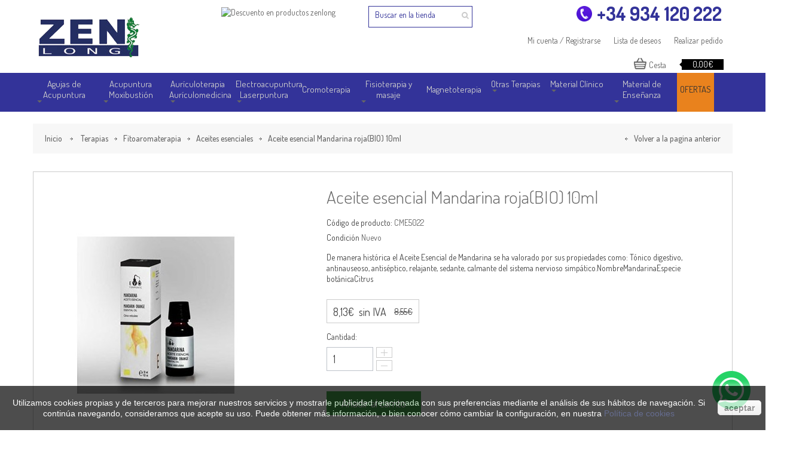

--- FILE ---
content_type: text/html; charset=utf-8
request_url: https://www.zenlong.es/aceites-esenciales/1094-aceite-esencial-mandarina-rojabio-10ml.html
body_size: 21986
content:
<!DOCTYPE HTML> <!--[if lt IE 7]><html class="no-js lt-ie9 lt-ie8 lt-ie7 " lang="es"><![endif]--> <!--[if IE 7]><html class="no-js lt-ie9 lt-ie8 ie7" lang="es"><![endif]--> <!--[if IE 8]><html class="no-js lt-ie9 ie8" lang="es"><![endif]--> <!--[if gt IE 8]><html class="no-js ie9" lang="es"><![endif]--><html lang="es"><head><meta http-equiv="Content-Type" content="text/html; charset=utf-8" /><title>Aceite esencial Mandarina roja(BIO) 10ml - Tienda de acupuntura Zenlong</title><meta name="description" content="De manera histórica el Aceite Esencial de Mandarina se ha valorado por sus propiedades como: Tónico digestivo, antinauseoso, antiséptico, relajante, sedante, calmante del sistema nervioso simpático.NombreMandarinaEspecie botánicaCitrus" /><meta name="KEYWORDS" content="agujas de acupuntura, acupuntura, auriculoterapia, electroacupuntura, laserpuntura, magnetoterapia, moxibustion, parches, fisioterapia, linea phytosport, masaje, estetica, material clinico, iridologia, ediciones y modelos, cromoterapia"><meta name="Revisit" content="7 days"><meta name="robots" content="index,follow,all" /><meta name="google-site-verification" content="VLf1psZIjVdG7Cht1RTm6_BUuGvO79J5akPxG1MTAC4" /><meta name="viewport" content="width=device-width, minimum-scale=0.25, maximum-scale=1.6, initial-scale=1.0" /><meta name="apple-mobile-web-app-capable" content="yes" /><base href="https://www.zenlong.es/"><link rel="icon" type="image/vnd.microsoft.icon" href="/img/favicon.ico?1745688490" /><link rel="shortcut icon" type="image/x-icon" href="/img/favicon.ico?1745688490" /><link rel="stylesheet" href="https://www.zenlong.es/themes/fashion/cache/v_788_812e13a0cfa44e321e9dd63b989045f1_all.css" type="text/css" media="all" /><link rel="stylesheet" href="https://www.zenlong.es/themes/fashion/cache/v_788_58ea42090baa1a95da3322d20db84e90_print.css" type="text/css" media="print" /> <script type="text/javascript">/* <![CDATA[ */;var CUSTOMIZE_TEXTFIELD=1;var FancyboxI18nNext='Next';var FancyboxI18nPrev='Previous';var FancyboxboxI18nClose='Close';var PS_CATALOG_MODE=false;var ajaxsearch=true;var allowBuyWhenOutOfStock=true;var attribute_anchor_separator='-';var attributesCombinations=[];var availableLaterValue='';var availableNowValue='';var baseDir='https://www.zenlong.es/';var baseUri='https://www.zenlong.es/';var comparator_max_item=0;var comparedProductsIds=[];var contentOnly=false;var currencyBlank=0;var currencyFormat=2;var currencyRate=1;var currencySign='€';var currentDate='2026-01-25 00:42:12';var customerGroupWithoutTax=true;var customizationFields=false;var customizationIdMessage='Personalización n°';var default_eco_tax=0;var delete_txt='Eliminar';var displayPrice=1;var doesntExist='Esta combinación no existe para este producto. Por favor seleccione otra.';var doesntExistNoMore='Este producto ya no está en stock';var doesntExistNoMoreBut='con estos atributos pero está disponible con otros.';var ecotaxTax_rate=0;var fieldRequired='Por favor complete los campos requeridos antes de guardar la personalización.';var freeProductTranslation='¡Gratis!';var freeShippingTranslation='¡Envío gratuito!';var generated_date=1769298132;var group_reduction=0;var idDefaultImage=912;var id_lang=1;var id_product=1094;var img_dir='https://www.zenlong.es/themes/fashion/img/';var img_prod_dir='https://www.zenlong.es/img/p/';var img_ps_dir='https://www.zenlong.es/img/';var instantsearch=false;var isGuest=0;var isLogged=0;var jqZoomEnabled=false;var maxQuantityToAllowDisplayOfLastQuantityMessage=0;var max_item='No puede añadir más de 0 productos a la comparación';var min_item='Por favor seleccione al menos un producto';var minimalQuantity=1;var noTaxForThisProduct=false;var oosHookJsCodeFunctions=[];var page_name='product';var priceDisplayMethod=1;var priceDisplayPrecision=2;var productAvailableForOrder=true;var productBasePriceTaxExcl=8.553719;var productBasePriceTaxExcluded=8.553719;var productHasAttributes=false;var productPrice=8.13;var productPriceTaxExcluded=8.553719;var productPriceWithoutReduction=8.553719;var productReference='CME5022';var productShowPrice=true;var productUnitPriceRatio=0;var product_fileButtonHtml='Elija un archivo.';var product_fileDefaultHtml='No hay archivo seleccionado.';var product_specific_price={"id_specific_price":"92423","id_specific_price_rule":"39","id_cart":"0","id_product":"0","id_shop":"1","id_shop_group":"0","id_currency":"0","id_country":"0","id_group":"1","id_customer":"0","id_product_attribute":"0","price":"-1.000000","from_quantity":"1","reduction":"0.050000","reduction_tax":"0","reduction_type":"percentage","from":"2019-12-17 00:00:00","to":"0000-00-00 00:00:00","score":"50"};var quantitiesDisplayAllowed=false;var quantityAvailable=0;var quickView=true;var reduction_percent=5;var reduction_price=0;var removingLinkText='eliminar este producto de mi carrito';var roundMode=2;var specific_currency=false;var specific_price=-1;var static_token='6cbcc1b7910dd5eeb952c2f393a114e4';var stf_msg_error='Su email no ha podido ser enviado. Por favor, compruebe la dirección de correo electrónico e inténtelo de nuevo.';var stf_msg_required='No ha rellenado los campos obligatorios';var stf_msg_success='Tu e-mail ha sido enviado con éxito';var stf_msg_title='Enviar a un amigo';var stf_secure_key='317a3fdf41eea5ef5dabb1f7c5b0bafe';var stock_management=1;var taxRate=21;var token='6cbcc1b7910dd5eeb952c2f393a114e4';var uploading_in_progress='Carga progresando, por favor espere.';var usingSecureMode=true;/* ]]> */</script> <script type="text/javascript" src="/js/jquery/jquery-1.11.0.min.js"></script> <script type="text/javascript" src="/js/jquery/jquery-migrate-1.2.1.min.js"></script> <script type="text/javascript" src="/js/jquery/plugins/jquery.easing.js"></script> <script type="text/javascript" src="/js/tools.js"></script> <script type="text/javascript" src="/themes/fashion/js/global.js"></script> <script type="text/javascript" src="/themes/fashion/js/autoload/15-jquery.total-storage.min.js"></script> <script type="text/javascript" src="/themes/fashion/js/autoload/15-jquery.uniform-modified-pts.js"></script> <script type="text/javascript" src="/themes/fashion/js/autoload/bootstrap.min.js"></script> <script type="text/javascript" src="/themes/fashion/js/autoload/jquery.mCustomScrollbar.js"></script> <script type="text/javascript" src="/js/jquery/plugins/fancybox/jquery.fancybox.js"></script> <script type="text/javascript" src="/js/jquery/plugins/jquery.idTabs.js"></script> <script type="text/javascript" src="/js/jquery/plugins/jquery.scrollTo.js"></script> <script type="text/javascript" src="/js/jquery/plugins/jquery.serialScroll.js"></script> <script type="text/javascript" src="/js/jquery/plugins/bxslider/jquery.bxslider.js"></script> <script type="text/javascript" src="/themes/fashion/js/product.js"></script> <script type="text/javascript" src="/themes/fashion/js/modules/blockcart/ajax-cart.js"></script> <script type="text/javascript" src="/themes/fashion/js/tools/treeManagement.js"></script> <script type="text/javascript" src="/themes/fashion/js/modules/sendtoafriend/sendtoafriend.js"></script> <script type="text/javascript" src="/js/jquery/plugins/autocomplete/jquery.autocomplete.js"></script> <script type="text/javascript" src="/modules/brandsslider/brandsslider.js"></script> <script type="text/javascript" src="/modules/blocktestimonial/blocktestimonial.js"></script> <script type="text/javascript" src="/themes/fashion/js/modules/ovichomefeatured/homefeatured.js"></script> <script type="text/javascript" src="/themes/fashion/js/modules/ovicblocknewproducts/ovicblocknewproducts.js"></script> <script type="text/javascript" src="/themes/fashion/js/modules/ovicblockbestsellers/ovicblockbestsellers.js"></script> <script type="text/javascript" src="/modules/scrolltop/scrolltop.js"></script> <script type="text/javascript" src="/modules/ovicblockspecials/ovicblockspecials.js"></script> <script type="text/javascript" src="/modules/blockcollection/blockcollection.js"></script> <script type="text/javascript" src="/modules/blockcollection/blockcollection-ajax.js"></script> <script type="text/javascript" src="/modules/ovicproductscategory/js/productscategory.js"></script> <script type="text/javascript" src="/modules/homecategories/js/homecategories.js"></script> <script type="text/javascript" src="/modules/oviccategorysizechart/js/oviccategorysizechart.js"></script> <script type="text/javascript" src="/modules/socialsharing/js/socialsharing.js"></script> <script type="text/javascript" src="/modules/ovicparallaxblock/js/jquery.stellar.min.js"></script> <script type="text/javascript" src="/modules/ovicparallaxblock/js/ovicparallax.js"></script> <script type="text/javascript" src="/modules/simplecategory/js/front-end/common.js"></script> <script type="text/javascript" src="/modules/simplecategory/js/front-end/jquery.countdown.plugin.min.js"></script> <script type="text/javascript" src="/modules/simplecategory/js/front-end/jquery.countdown.min.js"></script> <script type="text/javascript" src="/modules/simplecategory/js/front-end/jquery.actual.min.js"></script> <script type="text/javascript" src="/modules/simplecategory/js/front-end/fsvs.js"></script> <script type="text/javascript" src="/themes/fashion/js/modules/mailalerts/mailalerts.js"></script> <script type="text/javascript" src="/modules/advancetopmenu/js/top_menu.js"></script> <script type="text/javascript" src="/modules/bonnotice/views/js/notice_front.js"></script> <link href='https://fonts.googleapis.com/css?family=Dosis:200,300,400,500,600,700' rel='stylesheet' type='text/css'><style type="text/css">/***** link color **********/
    .linkcolor, .linkcolorhover, .linkcolorhoveronly, ul.product_list.grid > li.hovered .product-container h5 a.product-name{
        color:#666!important;
    }
    .linkcolorhover:hover{
        color:#333!important;
    }
    /****** button color ********/
    .btncarrito {
        background-color:#46a74e!important;
    }
    .button.button-medium.btncarrito {
        background-color:#46a74e!important;
    }
    .btnbgcolor, #brands_slider .owl-prev:hover, #brands_slider .owl-next:hover, .btnbgcolorhoveronly:hover,
    #home-page-tabs > li.active a, #home-page-tabs > li a:hover{
        background-color:#339!important;
    }
    .btnbgcolorhover { background-color: #e9821d !important; }
    .btnbgcolorhover:hover, .btnbglightcolorhoveronly:hover  {
        background-color:#333!important;
    }
    .button{
        background-color:#339!important;
        color:#fff!important;
    }
    .button:hover{
        background-color:#333!important;
        color:#fff!important;
    }
    body,.mainFont{
        font-family:Dosis;
    }
    h1, h2, h3, h4, h5, h6, .h1, .h2, .h3, .h4, .h5, .h6 {
        font-family: Dosis;
    }
    .mainColor,.mainHoverColor,.mainColorHoverOnly:hover, #homepage-slider .bx-wrapper .bx-controls-direction a:hover{
        color:#000!important;
    }
    /**
     * color change on hover
     */
    .mainHoverColor:hover{
        color:#666!important;
    }
    /**
     * background not change on hover
     */
    .mainBgColor,.mainBgHoverColor, .mainColorBgHoverOnly:hover,
    #homepage-slider .bx-wrapper .bx-pager.bx-default-pager a:hover, #homepage-slider .bx-wrapper .bx-pager.bx-default-pager a.active{
        background-color:#000!important;
    }
    /**
     * background change on hover
     */
    .mainBgHoverColor:hover,.mainBgHoverOnly:hover, .mCSB_scrollTools .mCSB_dragger .mCSB_dragger_bar{
        background-color:#666!important;
    }
    .mainColorBg,.mCSB_scrollTools .mCSB_draggerRail{
        background-color:#000!important;
    }
    /**
     * border only hover
     */
    .mainBorderColor,.mainBorderHoverColor,#search_block_top, #nav_topmenu ul.nav > li:hover > a, #nav_topmenu ul.nav > li.active > a,.option-1 .header_user_info a:hover{
        border-color:#000!important;
    }
    .mainBorderLight, .mainBorderHoverColor:hover, .mainBorderHoverOnly:hover{
        border-color:#666!important;
    }
    #nav > li.open > a,#nav > li:hover > a.dropdown-toggle{
        border-color:#000;
    }
    dt.mainHoverColor:hover .product-name a{
        color:#000;
    }
    dt.mainHoverColor:hover .cart-images, dt.mainHoverColor:hover .remove_link a{
        border-color:#000!important;
    }
    #header{
        background-color:rgba(0,0,0,0.8);
    }
    /* Global style */
    .block .title_block, .block h4 {
        background-color:#333!important;
        color:#fff!important;
    }
    .button.button-large,
    .button.button-medium,
    .button.button-small {
        background-color:#339!important;
    }
    .button.button-large:hover,
    .button.button-medium:hover,
    .button.button-small:hover,
    .button.button-large span:hover,
    .button.button-medium span:hover,
    .button.button-small span:hover {
        background-color:#333!important;
    }
    #my-account ul.myaccount-link-list li a i {
        color:#339!important;
    }
    #categories_block_left .block_content,
    #categories_block_left li a {
        background-color:#666;
    }
    #categories_block_left li span.grower:hover + a,
    #categories_block_left li a:hover,
    #categories_block_left li a.selected {
        background-color:#767676!important;
    }
    ul.product_list.list > li .right-block .right-block-content .functional-buttons,
    ul.product_list.grid > li .product-container .functional-buttons {
        background-color:#339!important;
    }
    .blocktitlebg{
        background-color:#333!important;
    }
    .blocktitletext{
        color:#fff!important;
    }
    .categorybgcolor,.categorybghovercolor{
        background-color:#666!important;
    }
    .categorybghovercolor:hover{
        background-color:#767676!important;
    }</style> <script type="text/javascript">/* <![CDATA[ */;$(document).ready(function(){$('#search_block_top #search_query_top').focus(function(){if($(window).width()<1200){$('#search_block_top').addClass('NOmainBgColor');}});$('#search_block_top #search_query_top').blur(function(){if($('#search_block_top').hasClass('mainBgColor')){$('#search_block_top').removeClass('mainBgColor');}});});/* ]]> */</script><meta property="og:type" content="product" /><meta property="og:url" content="https://www.zenlong.es/aceites-esenciales/1094-aceite-esencial-mandarina-rojabio-10ml.html" /><meta property="og:title" content="Aceite esencial Mandarina roja(BIO) 10ml - Tienda de acupuntura Zenlong" /><meta property="og:site_name" content="Tienda de acupuntura Zenlong" /><meta property="og:description" content="De manera histórica el Aceite Esencial de Mandarina se ha valorado por sus propiedades como: Tónico digestivo, antinauseoso, antiséptico, relajante, sedante, calmante del sistema nervioso simpático.NombreMandarinaEspecie botánicaCitrus" /><meta property="og:image" content="https://www.zenlong.es/912-large_default/aceite-esencial-mandarina-rojabio-10ml.jpg" /><meta property="product:pretax_price:amount" content="8.13" /><meta property="product:pretax_price:currency" content="EUR" /><meta property="product:price:amount" content="8.13" /><meta property="product:price:currency" content="EUR" /><meta property="product:weight:value" content="0.030000" /><meta property="product:weight:units" content="kg" /><script type="text/javascript">/* <![CDATA[ */;function updateFormDatas(){var nb=$('#quantity_wanted').val();var id=$('#idCombination').val();$('.paypal_payment_form input[name=quantity]').val(nb);$('.paypal_payment_form input[name=id_p_attr]').val(id);}$(document).ready(function(){if($('#in_context_checkout_enabled').val()!=1){$('#payment_paypal_express_checkout').click(function(){$('#paypal_payment_form_cart').submit();return false;});}var jquery_version=$.fn.jquery.split('.');if(jquery_version[0]>=1&&jquery_version[1]>=7){$('body').on('submit',".paypal_payment_form",function(){updateFormDatas();});}else{$('.paypal_payment_form').live('submit',function(){updateFormDatas();});}function displayExpressCheckoutShortcut(){var id_product=$('input[name="id_product"]').val();var id_product_attribute=$('input[name="id_product_attribute"]').val();$.ajax({type:"GET",url:baseDir+'/modules/paypal/express_checkout/ajax.php',data:{get_qty:"1",id_product:id_product,id_product_attribute:id_product_attribute},cache:false,success:function(result){if(result=='1'){$('#container_express_checkout').slideDown();}else{$('#container_express_checkout').slideUp();}return true;}});}$('select[name^="group_"]').change(function(){setTimeout(function(){displayExpressCheckoutShortcut()},500);});$('.color_pick').click(function(){setTimeout(function(){displayExpressCheckoutShortcut()},500);});if($('body#product').length>0)setTimeout(function(){displayExpressCheckoutShortcut()},500);var modulePath='modules/paypal';var subFolder='/integral_evolution';var baseDirPP=baseDir.replace('http:','https:');var fullPath=baseDirPP+modulePath+subFolder;var confirmTimer=false;if($('form[target="hss_iframe"]').length==0){if($('select[name^="group_"]').length>0)displayExpressCheckoutShortcut();return false;}else{checkOrder();}function checkOrder(){if(confirmTimer==false)confirmTimer=setInterval(getOrdersCount,1000);}});/* ]]> */</script> <link rel="stylesheet" href="https://fonts.googleapis.com/css?family=Open+Sans:300,600" type="text/css" media="all" /> <!--[if IE 8]> <script type="text/javascript" src="https://www.zenlong.es/themes/fashion/js/html5shiv.js"></script> <script type="text/javascript" src="https://www.zenlong.es/themes/fashion/js/respond.min.js"></script> <![endif]--><link rel="stylesheet" type="text/css" href="https://www.zenlong.es/themes/fashion/css/animate.css" /><link rel="stylesheet" type="text/css" href="https://www.zenlong.es/themes/fashion/css/custom.css" /> <script type="text/javascript" src="https://www.zenlong.es/themes/fashion/js/owl.carousel.min.js"></script>  <script async src="https://www.googletagmanager.com/gtag/js?id=G-D2X6KXWDLV"></script> <script>/* <![CDATA[ */;window.dataLayer=window.dataLayer||[];function gtag(){dataLayer.push(arguments);}
gtag('js',new Date());gtag('config','G-D2X6KXWDLV');/* ]]> */</script>  <script async src="https://www.googletagmanager.com/gtag/js?id=AW-800619974"></script> <script>/* <![CDATA[ */;window.dataLayer=window.dataLayer||[];function gtag(){dataLayer.push(arguments);}gtag('js',new Date());gtag('config','AW-800619974');/* ]]> */</script> <link rel="canonical" href="https://www.zenlong.es/aceites-esenciales/1094-aceite-esencial-mandarina-rojabio-10ml.html"/></head><body id="product" class="option-2 product product-1094 product-aceite-esencial-mandarina-rojabio-10ml category-160 category-aceites-esenciales hide-left-column hide-right-column lang_es"><div class="namesmobil"><div class="clearfix"><div class="header_user_info visible-mobile"><div class="content_container"> <a href="javascript:void();">5% dto. compras online</a> <a class="account" href="https://www.zenlong.es/mi-cuenta" title="View my customer account" rel="nofollow">Mi cuenta / Registrarse</a></div></div></div></div><div id="page"><div class="header-container nohidden-mobile"> <header id="header"><div><div class="container"><div class="row"><div id="before_logo" class="visible-lg"></div><div class="top-container col-sm-9"><div><div class="hidden-mobile col-lg-6 col-xs-12 top-nav-container"><div class="top-nav"> <nav id="cercadorsolsdesk"><div class="clearfix"></div><div id="search_block_top" ><form method="get" action="https://www.zenlong.es/buscar" id="searchbox"><div class="search_block_top_form"> <label for="search_query_top"></label> <input type="hidden" name="controller" value="search" /> <input type="hidden" name="orderby" value="position" /> <input type="hidden" name="orderway" value="desc" /> <input class="search_query light axanBgHoverColor" type="text" id="search_query_top" name="search_query" value="Buscar en la tienda" onfocus="if(this.value=='Buscar en la tienda')this.value='';" onblur="if (this.value=='')this.value='Buscar en la tienda'" /> <input type="submit" name="submit_search" value="" class="search_button" /></div></form></div> <script type="text/javascript">/* <![CDATA[ */;var moduleDir="/modules/imagesearchblock/";var maxResults=20;$('document').ready(function(){$("#search_query_top").autocomplete(moduleDir+"imagesearch_ajax.php",{minChars:3,max:maxResults,width:330,selectFirst:false,scroll:false,dataType:"json",formatItem:function(data,i,max,value,term){return value;},parse:function(data){var mytab=new Array();var pname='';for(var i=0;i<data.length;i++){if(data[i].pname.length>40){pname=jQuery.trim(data[i].pname).substring(0,40).split(" ").slice(0,-1).join(" ")+"...";}else{pname=data[i].pname;}
mytab[mytab.length]={data:data[i],value:'<img src="'+data[i].product_image+'" alt="'+data[i].pname+'" height="30" />'+'<span class="ac_product_name">'+pname+'</span>'};}
return mytab;},extraParams:{ajaxSearch:1,id_lang:1}}).result(function(event,data,formatted){$('#search_query_top').val(data.pname);document.location.href=data.product_link;})});/* ]]> */</script><div id="blockhtml_displayNav" class="clearfix clearBoth"> <img alt="Descuento en productos zenlong" class="anuncitop" src="/img/descuento.png" /></div></nav></div></div><div class="col-lg-6 col-xs-12 top-menu-container"><div id="onvaelcistell" ><div id="telefonportada"><a href="tel:+34934120222">+34 934 120 222</a></div><div class="header_user_info hidden-mobile fashionnav"><div class="content_container"> <a href="https://www.zenlong.es/pedido" rel="nofollow" title="Realizar pedido"> Realizar pedido </a> <a href="https://www.zenlong.es/module/blockwishlist/mywishlist" rel="nofollow" title="Mis deseos"> Lista de deseos </a> <a href="https://www.zenlong.es/mi-cuenta" title="Ver mi cuenta" class="account" rel="nofollow">Mi cuenta / Registrarse</a></div></div><div class="shopping_cart_container"><div class="shopping_cart"> <a class="mainBorderColor" href="https://www.zenlong.es/pedido" title="Ver mi carrito de compra" rel="nofollow"> Cesta <span class="ajax_cart_quantity unvisible">0</span> <span class="ajax_cart_total unvisible"> </span> <span class="ajax_cart_no_product">0,00€</span> </a><div class="cart_block block exclusive "><div id="wrap_block_cart_content" class="mCustomScrollbar"><div class="block_content"><div class="cart_block_list"><p class="cart_block_no_products"> Ningún producto</p><div class="cart-prices"><div class="cart-prices-line first-line hidden"> <span> Transporte </span></div><div class="cart-prices-line last-line"> <span>Subtotal cesta:</span> <span class="price cart_block_total ajax_block_cart_total">0,00€</span></div><p> Estos precios se entienden sin IVA</p></div><p class="cart-buttons"> <a class="btn btn-default button button-small mainBorder" href="https://www.zenlong.es/pedido" title="Confirmar" rel="nofollow"> <span class="btnbgcolorhover"> Ver cesta<i class="icon-angle-right right"></i> </span> </a> <a id="button_order_cart" class="btn btn-default button button-small mainBorder" href="https://www.zenlong.es/pedido" title="Confirmar" rel="nofollow"> <span class="btnbgcolorhover"> Realizar pedido<i class="icon-angle-right right"></i> </span> </a></p></div></div></div></div></div></div><div id="layer_cart"><div class="clearfix"><div class="layer_cart_product col-xs-12 col-md-6"> <span class="cross" title="Cerrar Ventana"></span><h2 class="mainColor"><i class="icon-ok"></i>Producto añadido correctamente a su carrito de la compra</h2><div class="product-image-container layer_cart_img"></div><div class="layer_cart_product_info"> <span id="layer_cart_product_title" class="product-name"></span> <span id="layer_cart_product_attributes"></span><div> <strong class="dark">Cantidad</strong> <span id="layer_cart_product_quantity"></span></div><div> <strong class="dark">Total</strong> <span id="layer_cart_product_price"></span></div></div></div><div class="layer_cart_cart col-xs-12 col-md-6"><h2 class="mainColor"> <span class="ajax_cart_product_txt_s unvisible"> Hay <span class="ajax_cart_quantity">0</span> artículos en su carrito. </span> <span class="ajax_cart_product_txt "> Hay 1 artículo en su carrito. </span></h2><div class="layer_cart_row"> <strong class="dark"> Total productos: (impuestos excl.) </strong> <span class="ajax_block_products_total"> </span></div><div class="layer_cart_row"> <strong class="dark"> </strong></div><div class="layer_cart_row"> <strong class="dark"> Total (impuestos excl.) </strong> <span class="ajax_block_cart_total"> </span></div><div class="button-container"> <span class="continue btn btn-default button exclusive-medium mainBorderLightHoverOnly" title="Seguir comprando"> <span class="mainBgHoverOnly"> <i class="icon-angle-left left"></i>Seguir comprando </span> </span> <a class="btn btn-default button button-medium mainBorder btncarrito" href="https://www.zenlong.es/pedido" title="Ir a la caja" rel="nofollow"> <span class=""> Ir a la caja<i class="icon-angle-right right"></i> </span> </a></div></div></div><div class="crossseling"></div></div><div class="layer_cart_overlay"></div></div></div></div></div><div id="header_logo" class="hidden-mobile header_logo "> <a class="logo-im mainBgColor" href="https://www.zenlong.es/" title="Tienda de acupuntura Zenlong"> <img class="logo img-responsive" src="https://www.zenlong.es/img/zenlong-logo-1487441142.jpg" alt="Tienda de acupuntura Zenlong" width="188" height="88"/> </a></div></div></div></div> </header></div><div id="topcolumn" class="columns-container"><div class="visible-mobile headersolsmobil"><div id="header_logo_a_mobil"> <a class="logo-im mainBgColor" href="https://www.zenlong.es/" title="Tienda de acupuntura Zenlong"> <img class="logo img-responsive" src="https://www.zenlong.es/img/zenlong-logo-1487441142.jpg" alt="Tienda de acupuntura Zenlong" width="188" height="88"/> </a></div><div id="cistell_a_mobil"></div></div><div id="top_column" class="container"> <nav id="nav_topmenu" class="navbar navbar-default" role="navigation"><div class="navbar-header"><div class="titolcategories">CATEGORÍAS</div> <button type="button" class="navbar-toggle" data-toggle="collapse" data-target="#topmenu"> <span>Toggle navigation</span> </button> <a class="navbar-brand" href="#">Menu</a></div><div class="collapse navbar-collapse container" id="topmenu"><ul class="nav navbar-nav"><li class="level-1 dropdown dueslinies"> <a href="https://www.zenlong.es/267-agujas-acupuntura" class="dropdown-toggle" >Agujas de Acupuntura <b class="caret"></b></a><ul class="container-fluid list dropdown-menu" role="menu" style="width:250px"><li class="block-container col-sm-12"><ul class="block"><li class="level-2 link_container line"> <a href="https://www.zenlong.es/185-agujas-chinas-acupuntura">Aguja de acupuntura tipo chino</a></li><li class="level-2 link_container line"> <a href="https://www.zenlong.es/195-aguja-de-acupuntura-premium">Aguja de acupuntura Premium</a></li><li class="level-2 link_container "> <a href="https://www.zenlong.es/289-agujas-acupuntura-coreanas">Aguja de acupuntura tipo coreano</a></li><li class="level-2 link_container "> <a href="https://www.zenlong.es/239-aguja-acupuntura-oro-bano-18-kilates">Baño de oro 18 Kilates</a></li><li class="level-2 link_container "> <a href="https://www.zenlong.es/86-agujas-seirin-acupuntura">Agujas Seirin</a></li><li class="level-2 img_container group_header"> <a class="group_header" href="https://www.zenlong.es/267-agujas-acupuntura"> <img alt="" src="https://www.zenlong.es/modules/advancetopmenu/img/1521125264menu_agujas.jpg" class="img-responsive" /> </a></li></ul></li></ul></li><li class="level-1 dropdown dueslinies"> <a href="https://www.zenlong.es/279-acupuntura-y-moxibustion" class="dropdown-toggle" >Acupuntura Moxibustión <b class="caret"></b></a><ul class="container-fluid list asota dropdown-menu" role="menu" style="width:500px"><li class="block-container col-sm-6"><ul class="block"><li class="level-2 link_container group_header"> <a href="https://www.zenlong.es/23-acupuntura">Acupuntura</a></li><li class="level-2 link_container line"> <a href="https://www.zenlong.es/267-agujas-acupuntura">Agujas acupuntura</a></li><li class="level-2 link_container line"> <a href="https://www.zenlong.es/36-martillos-de-7-puntas">Martillos de 7 Puntas</a></li><li class="level-2 link_container line"> <a href="https://www.zenlong.es/35-agujas-intradermales">Agujas Intradermales</a></li><li class="level-2 link_container line"> <a href="https://www.zenlong.es/37-ventosas-chinas">Ventosas</a></li><li class="level-2 link_container line"> <a href="https://www.zenlong.es/38-accesorios-acupuntura">Accesorios</a></li><li class="level-2 link_container line"> <a href="https://www.zenlong.es/134-buscapuntos-acupuntura">Buscapuntos</a></li><li class="level-2 link_container "> <a href="https://www.zenlong.es/119-stiperpuntura">Stiperpuntura</a></li><li class="level-2 img_container group_header"> <a class="group_header" href="https://www.zenlong.es/23-acupuntura"> <img alt="" src="https://www.zenlong.es/modules/advancetopmenu/img/1521126181menu_acupuntura.jpg" class="img-responsive" /> </a></li></ul></li><li class="block-container col-sm-6"><ul class="block"><li class="level-2 link_container group_header"> <a href="https://www.zenlong.es/27-moxibustion">Moxibustión</a></li><li class="level-2 link_container line"> <a href="https://www.zenlong.es/49-puro-moxa-normal">Moxa en Puro (Normal)</a></li><li class="level-2 link_container line"> <a href="https://www.zenlong.es/50-moxa-sin-humo-en-puro">Moxa en Puro (Sin Humo)</a></li><li class="level-2 link_container line"> <a href="https://www.zenlong.es/51-moxa-adhesiva">Moxa Adhesiva</a></li><li class="level-2 link_container line"> <a href="https://www.zenlong.es/52-moxa-hueca">Moxa Hueca</a></li><li class="level-2 link_container line"> <a href="https://www.zenlong.es/54-moxa-en-polvo">Moxa en Polvo</a></li><li class="level-2 link_container line"> <a href="https://www.zenlong.es/53-moxa-en-cono">Moxa en Cono</a></li><li class="level-2 link_container line"> <a href="https://www.zenlong.es/57-aparatos">Aparatos</a></li><li class="level-2 link_container line"> <a href="https://www.zenlong.es/90-lamparas-terapeuticas-electrobiotermicas">Lámparas Electrobiotérmicas</a></li><li class="level-2 link_container line"> <a href="https://www.zenlong.es/56-aplicadores-y-accesorios">Accesorios</a></li><li class="level-2 link_container line"> <a href="https://www.zenlong.es/298-parches-y-cremas">Parches y cremas</a></li><li class="level-2 img_container group_header"> <a class="group_header" href="https://www.zenlong.es/27-moxibustion"> <img alt="" src="https://www.zenlong.es/modules/advancetopmenu/img/1521126233menu_moxibustion.jpg" class="img-responsive" /> </a></li></ul></li></ul></li><li class="level-1 dropdown dueslinies"> <a href="https://www.zenlong.es/24-auriculoterapia-y-auriculomedicina" class="dropdown-toggle" >Aurículoterapia Aurículomedicina <b class="caret"></b></a><ul class="container-fluid list asota dropdown-menu" role="menu" style="width:250px"><li class="block-container col-sm-12"><ul class="block"><li class="level-2 link_container line"> <a href="https://www.zenlong.es/183-electroestimuladores-auriculoterapia">Electroestimulación</a></li><li class="level-2 link_container line"> <a href="https://www.zenlong.es/39-chinchetas-auriculoterapia">Chinchetas</a></li><li class="level-2 link_container line"> <a href="https://www.zenlong.es/40-semillas-vaccaria-y-bolitas">Bolitas y Semillas</a></li><li class="level-2 link_container line"> <a href="https://www.zenlong.es/41-adhesivos">Adhesivos</a></li><li class="level-2 link_container line"> <a href="https://www.zenlong.es/42-palpadores-detectores-y-pinzas">Palpadores, Pinzas</a></li><li class="level-2 link_container line"> <a href="https://www.zenlong.es/43-buscapuntos-auriculoterapia">Buscapuntos</a></li><li class="level-2 link_container line"> <a href="https://www.zenlong.es/283-filtros">Filtros</a></li><li class="level-2 link_container line"> <a href="https://www.zenlong.es/286-equipos-auriculomedicina">Equipos aurículomedicina</a></li><li class="level-2 img_container group_header"> <a class="group_header" href=""> <img alt="" src="https://www.zenlong.es/modules/advancetopmenu/img/1501231861menuauriculoterapia.jpg" class="img-responsive" /> </a></li></ul></li></ul></li><li class="level-1 dropdown list-dropdown dueslinies llarga"> <a href="https://www.zenlong.es/282-electroestimulacion-y-laserterapia" class="dropdown-toggle" >Electroacupuntura Laserpuntura <b class="caret"></b></a><ul class="container-fluid list asota dropdown-menu" role="menu" style="width:750px"><li class="block-container col-sm-4"><ul class="block"><li class="level-2 link_container group_header"> <a href="https://www.zenlong.es/25-electroacupuntura">Electroacupuntura</a></li><li class="level-2 link_container "> <a href="https://www.zenlong.es/44-electroestimuladores-acupuntura">Estimuladores</a></li><li class="level-2 link_container "> <a href="https://www.zenlong.es/46-accesorios">Accesorios</a></li><li class="level-2 link_container "> <a href="https://www.zenlong.es/135-buscapuntos-electronico">Buscapuntos</a></li><li class="level-2 img_container group_header"> <a class="group_header" href="https://www.zenlong.es/25-electroacupuntura"> <img alt="" src="https://www.zenlong.es/modules/advancetopmenu/img/1518869745electroacupuntura.jpg" class="img-responsive" /> </a></li></ul></li><li class="block-container col-sm-4"><ul class="block"><li class="level-2 link_container group_header"> <a href="https://www.zenlong.es/106-laserpuntura">Laserpuntura</a></li><li class="level-2 img_container group_header"> <a class="group_header" href="https://www.zenlong.es/106-laserpuntura"> <img alt="" src="https://www.zenlong.es/modules/advancetopmenu/img/1518869771laserpuntura.jpg" class="img-responsive" /> </a></li></ul></li><li class="block-container col-sm-4"><ul class="block"><li class="level-2 link_container group_header"> <a href="https://www.zenlong.es/318-acupuntura-electromagnetica-ondas-terahertz">Acupuntura Electromagnética (Ondas TeraHertz)</a></li><li class="level-2 img_container "> <a class="" href="https://www.zenlong.es/318-acupuntura-electromagnetica-ondas-terahertz"> <img alt="" src="https://www.zenlong.es/modules/advancetopmenu/img/1749122588category_318.jpg" class="img-responsive" /> </a></li></ul></li></ul></li><li class="level-1 unalinia"> <a href="https://www.zenlong.es/82-cromoterapia" >Cromoterapia</a></li><li class="level-1 dropdown dueslinies"> <a href="javascript:void();" class="dropdown-toggle" >Fisioterapia y masaje <b class="caret"></b></a><ul class="container-fluid list asota adreta dropdown-menu" role="menu" style="width:750px"><li class="block-container col-sm-4"><ul class="block"><li class="level-2 link_container group_header"> <a href="https://www.zenlong.es/28-fisioterapia">Fisioterapia</a></li><li class="level-2 link_container "> <a href="https://www.zenlong.es/250-agujas-puncion-seca">Agujas de Punción Seca</a></li><li class="level-2 link_container "> <a href="https://www.zenlong.es/60-laser-fisioterapia">Láser</a></li><li class="level-2 link_container "> <a href="https://www.zenlong.es/59-infrarrojos-fisioterapia">Infrarrojos</a></li><li class="level-2 link_container "> <a href="https://www.zenlong.es/61-electrodos-fisioterapia">Electrodos</a></li><li class="level-2 link_container "> <a href="https://www.zenlong.es/94-kenisiotape-vendaje-neuromuscular">Tape Neuromuscular Kinesiotaping</a></li><li class="level-2 link_container line"> <a href="https://www.zenlong.es/284-ultrasonidos-fisioterapia-portatil">Ultrasonidos</a></li><li class="level-2 link_container line"> <a href="https://www.zenlong.es/291-physiokey">Physiokey</a></li><li class="level-2 img_container group_header"> <a class="group_header" href="https://www.zenlong.es/28-fisioterapia"> <img alt="" src="https://www.zenlong.es/modules/advancetopmenu/img/1518869960fisioterapia.jpg" class="img-responsive" /> </a></li></ul></li><li class="block-container col-sm-4"><ul class="block"><li class="level-2 link_container espaiasobre"> <a href="https://www.zenlong.es/173-frio-calor">Frío / Calor</a></li><li class="level-2 link_container "> <a href="https://www.zenlong.es/112-electroterapia-profesional">Electroterapia Profesional</a></li><li class="level-2 link_container "> <a href="https://www.zenlong.es/114-presoterapia">Presoterapia</a></li><li class="level-2 link_container "> <a href="https://www.zenlong.es/58-electroestimuladores-tens-y-ems">T.E.N.S. y E.M.S.</a></li><li class="level-2 link_container "> <a href="https://www.zenlong.es/91-electromagnetoterapia">Electromagnetoterapia</a></li><li class="level-2 link_container "> <a href="https://www.zenlong.es/26-magnetoterapia">Magnetoterapia</a></li><li class="level-2 link_container "> <a href="https://www.zenlong.es/301-hipertermia-diatermia-tecarterapia">Hipertermia - Diatermia - TecarTerapia</a></li><li class="level-2 img_container group_header"> <a class="group_header" href=""> <img alt="" src="https://www.zenlong.es/modules/advancetopmenu/img/1521125098menu_lector.jpg" class="img-responsive" /> </a></li></ul></li><li class="block-container col-sm-4"><ul class="block"><li class="level-2 link_container group_header"> <a href="https://www.zenlong.es/31-masaje">Masaje</a></li><li class="level-2 link_container "> <a href="https://www.zenlong.es/117-ventosas-para-masaje">Ventosas para masaje</a></li><li class="level-2 link_container "> <a href="https://www.zenlong.es/162-aceites-de-masaje">Aceites de masaje</a></li><li class="level-2 link_container "> <a href="https://www.zenlong.es/71-cremas-de-masaje">Cremas de masaje</a></li><li class="level-2 link_container "> <a href="https://www.zenlong.es/72-aparatos-para-masaje">Aparatos</a></li><li class="level-2 link_container "> <a href="https://www.zenlong.es/172-arcillas-para-masaje">Arcillas</a></li><li class="level-2 link_container "> <a href="https://www.zenlong.es/159-fitoaromaterapia">Fitoaromaterapia</a></li><li class="level-2 img_container group_header"> <a class="group_header" href=""> <img alt="" src="https://www.zenlong.es/modules/advancetopmenu/img/16662556201518869881masaje.jpg" class="img-responsive" /> </a></li></ul></li></ul></li><li class="level-1 unalinia"> <a href="https://www.zenlong.es/26-magnetoterapia" >Magnetoterapia</a></li><li class="level-1 dropdown sempredueslinies"> <a href="https://www.zenlong.es/281-terapias" class="dropdown-toggle" >Otras Terapias <b class="caret"></b></a><ul class="container-fluid list asota dropdown-menu" role="menu" style="width:500px"><li class="block-container col-sm-6 list asota"><ul class="block"><li class="level-2 link_container "> <a href="https://www.zenlong.es/299-fitoterapia-y-complementos">Fitoterapia y complementos</a></li><li class="level-2 link_container line"> <a href="https://www.zenlong.es/311-kits-de-testaje">Kits de testaje</a></li><li class="level-2 link_container "> <a href="https://www.zenlong.es/302-vitrocuantic-">Vitrocuantic ®</a></li><li class="level-2 link_container "> <a href="https://www.zenlong.es/119-stiperpuntura">Stiperpuntura</a></li><li class="level-2 link_container "> <a href="https://www.zenlong.es/285-diapasones-sonopuntura">Diapasones - Sonopuntura</a></li><li class="level-2 link_container line"> <a href="https://www.zenlong.es/308-proteccion-radiacion-electromagnetica-pranan-5g">Protección radiación electromagnética Pranan 5G</a></li><li class="level-2 img_container group_header"> <a class="group_header" href=""> <img alt="" src="https://www.zenlong.es/modules/advancetopmenu/img/1666257895tests-basico-ampliado.jpg" class="img-responsive" /> </a></li></ul></li><li class="block-container col-sm-6 list asota"><ul class="block"><li class="level-2 link_container "> <a href="https://www.zenlong.es/107-iridiologia">Iridiología</a></li><li class="level-2 link_container "> <a href="https://www.zenlong.es/166-aromaterapia-productos">Aromaterapia</a></li><li class="level-2 link_container "> <a href="https://www.zenlong.es/159-fitoaromaterapia">Fitoaromaterapia</a></li><li class="level-2 link_container line"> <a href="https://www.zenlong.es/294-odontologia">Odontologia</a></li><li class="level-2 link_container line"> <a href="https://www.zenlong.es/295-bioenergetica-y-geometria">Bioenergética y Geometría</a></li><li class="level-2 link_container line"> <a href="https://www.zenlong.es/296-elixires-florales-flores-de-bach">Elixires florales - Flores de Bach</a></li><li class="level-2 link_container line"> <a href="https://www.zenlong.es/297-microscopios-campo-oscuro">Microscopios / Campo oscuro</a></li><li class="level-2 img_container group_header"> <a class="group_header" href=""> <img alt="" src="https://www.zenlong.es/modules/advancetopmenu/img/1518869932mas-terapias.jpg" class="img-responsive" /> </a></li></ul></li></ul></li><li class="level-1 dropdown sempredueslinies"> <a href="https://www.zenlong.es/30-material-clinico" class="dropdown-toggle" >Material Clínico <b class="caret"></b></a><ul class="container-fluid list adreta dropdown-menu" role="menu" style="width:500px"><li class="block-container col-sm-6"><ul class="block"><li class="level-2 link_container line"> <a href="https://www.zenlong.es/65-camillas-plegables">Camillas Plegables</a></li><li class="level-2 link_container line"> <a href="https://www.zenlong.es/66-camillas-fijas">Camillas Fijas</a></li><li class="level-2 link_container line"> <a href="https://www.zenlong.es/67-camillas-electricas">Camillas Eléctricas</a></li><li class="level-2 link_container line"> <a href="https://www.zenlong.es/68-sillas-de-masaje">Sillas de Masaje</a></li><li class="level-2 link_container line"> <a href="https://www.zenlong.es/132-cojines-y-accesorios">Cojines y Accesorios</a></li><li class="level-2 link_container line"> <a href="https://www.zenlong.es/69-complementos">Complementos</a></li><li class="level-2 link_container line"> <a href="https://www.zenlong.es/70-accesorios">Accesorios</a></li><li class="level-2 img_container group_header"> <a class="group_header" href="https://www.zenlong.es/65-camillas-plegables"> <img alt="" src="https://www.zenlong.es/modules/advancetopmenu/img/1518869834material-clinico.jpg" class="img-responsive" /> </a></li></ul></li><li class="block-container col-sm-6"><ul class="block"><li class="level-2 link_container line"> <a href="https://www.zenlong.es/169-jeringas-jeringuillas">Jeringas - jeringuillas</a></li><li class="level-2 link_container line"> <a href="https://www.zenlong.es/63-instrumentos-medicos">Instrumentos Médicos</a></li><li class="level-2 link_container line"> <a href="https://www.zenlong.es/170-agujas-hipodermicas">Agujas Hipodérmicas</a></li><li class="level-2 link_container line"> <a href="https://www.zenlong.es/121-desinfeccion-y-proteccion">Desinfección</a></li><li class="level-2 link_container line"> <a href="https://www.zenlong.es/64-material-fungible">Material Fungible</a></li><li class="level-2 link_container "> <a href="https://www.zenlong.es/100-microscopia">Microscopia</a></li><li class="level-2 img_container group_header"> <a class="group_header" href="https://www.zenlong.es/169-jeringas-jeringuillas"> <img alt="" src="https://www.zenlong.es/modules/advancetopmenu/img/1521125118menu_jeringa.jpg" class="img-responsive" /> </a></li></ul></li></ul></li><li class="level-1 dropdown dueslinies"> <a href="https://www.zenlong.es/268-material-de-ensenanza" class="dropdown-toggle" >Material de Enseñanza <b class="caret"></b></a><ul class="container-fluid list adreta dropdown-menu" role="menu" style="width:500px"><li class="block-container col-sm-6"><ul class="block"><li class="level-2 link_container group_header"> <a href="https://www.zenlong.es/62-modelos-anatomicos">Modelos Anatómicos</a></li><li class="level-2 img_container group_header"> <a class="group_header" href="https://www.zenlong.es/62-modelos-anatomicos"> <img alt="" src="https://www.zenlong.es/modules/advancetopmenu/img/1518869629modelos-anatomicos.jpg" class="img-responsive" /> </a></li></ul></li><li class="block-container col-sm-6"><ul class="block"><li class="level-2 link_container group_header"> <a href="#">Libros, láminas y DVD</a></li><li class="level-2 link_container line"> <a href="https://www.zenlong.es/78-libros-de-mtc">Libros de MTC</a></li><li class="level-2 link_container line"> <a href="https://www.zenlong.es/101-terapias-manuales">Terapias Manuales</a></li><li class="level-2 link_container line"> <a href="https://www.zenlong.es/102-terapias-naturales">Terapias Naturales</a></li><li class="level-2 link_container line"> <a href="https://www.zenlong.es/126-cromoterapia">Cromoterapia</a></li><li class="level-2 link_container line"> <a href="https://www.zenlong.es/181-iridologia">Iridología</a></li><li class="level-2 link_container line"> <a href="https://www.zenlong.es/182-osteopatia">Osteopatía</a></li><li class="level-2 link_container line"> <a href="https://www.zenlong.es/118-ciencia-y-consciencia">Ciencia y Consciencia</a></li><li class="level-2 link_container line"> <a href="https://www.zenlong.es/136-anatomia-y-fisiologia">Anatomía y Fisiología</a></li><li class="level-2 link_container line"> <a href="https://www.zenlong.es/123-magnetoterapia">Magnetoterapia</a></li><li class="level-2 link_container line"> <a href="https://www.zenlong.es/104-dvd-s-y-cd-room">DVD'S y CD ROOM</a></li><li class="level-2 link_container line"> <a href="https://www.zenlong.es/103-laminas">Láminas</a></li><li class="level-2 link_container line"> <a href="https://www.zenlong.es/105-cd-musica">CD-Música</a></li><li class="level-2 img_container group_header"> <a class="group_header" href="https://www.zenlong.es/29-libros-laminas-y-dvds"> <img alt="" src="https://www.zenlong.es/modules/advancetopmenu/img/1518869666libros-laminas-dvd.jpg" class="img-responsive" /> </a></li></ul></li></ul></li><li class="level-1 unalinia ofertaflash"> <a href="https://www.zenlong.es/ofertas" >OFERTAS</a></li></ul></div> </nav><div style="display:none;">https://www.zenlong.es/modules/advancetopmenu/</div></div><div id="cercadorsolsmobil"></div></div><div class="columns-container"><div id="columns" class="container"><div class="breadcrumb clearfix"> <a class="home" href="https://www.zenlong.es/" title="Volver al inicio">Inicio</a> <span class="navigation-pipe" >&gt;</span> <a href="https://www.zenlong.es/281-terapias" title="Terapias" data-gg="">Terapias</a><span class="navigation-pipe">></span><a href="https://www.zenlong.es/159-fitoaromaterapia" title="Fitoaromaterapia" data-gg="">Fitoaromaterapia</a><span class="navigation-pipe">></span><a href="https://www.zenlong.es/160-aceites-esenciales" title="Aceites esenciales" data-gg="">Aceites esenciales</a><span class="navigation-pipe">></span>Aceite esencial Mandarina roja(BIO) 10ml <a href="javascript:history.back()" class="page-return">Volver a la pagina anterior</a></div><div class="row"><div id="center_column" class="center_column col-xs-12 col-sm-12"><div class="primary_block full-width" itemscope itemtype="http://schema.org/Product"><div class="pb-left-column col-xs-12 col-sm-4 col-md-5"><div id="views_block" class="clearfix hidden"><div id="thumbs_list"><ul id="thumbs_list_frame"><li id="thumbnail_912" class="last"> <a href="https://www.zenlong.es/912-thickbox_default/aceite-esencial-mandarina-rojabio-10ml.jpg" data-fancybox-group="other-views" class="fancybox shown" title="Aceite esencial Mandarina roja(BIO) 10ml"> <img class="img-responsive" id="thumb_912" src="https://www.zenlong.es/912-cart_default/aceite-esencial-mandarina-rojabio-10ml.jpg" alt="Aceite esencial Mandarina roja(BIO) 10ml" title="Aceite esencial Mandarina roja(BIO) 10ml" height="84" width="70" itemprop="image" /> </a></li></ul></div></div><div id="image-block" class="clearfix"> <span class="discount">&iexcl;Rebajado!</span> <span id="view_full_size"> <img id="bigpic" itemprop="image" src="https://www.zenlong.es/912-large_default/aceite-esencial-mandarina-rojabio-10ml.jpg" title="Aceite esencial Mandarina roja(BIO) 10ml" alt="Aceite esencial Mandarina roja(BIO) 10ml" width="350" height="420"/> <span class="span_link no-print">Situar el cursor en la imagen para zoom</span> </span></div></div><div class="pb-center-column col-xs-12 col-sm-4"><h1 itemprop="name">Aceite esencial Mandarina roja(BIO) 10ml</h1><p id="product_reference"> <label>C&oacute;digo de producto: </label> <span class="editable" itemprop="sku">CME5022</span></p><p id="product_condition"> <label>Condici&oacute;n </label> <span class="editable" itemprop="condition"> Nuevo </span></p><p id="availability_statut" style="display: none;"> <span id="availability_value"></span></p><p class="warning_inline" id="last_quantities" style="display: none" >Atenci&oacute;n: &uacute;ltimo disponible</p><p id="availability_date" style="display: none;"> <span id="availability_date_label">Fecha de disponibilidad:</span> <span id="availability_date_value"></span></p><div id="oosHook" style="display: none;" class="box-info-product"></div><div id="short_description_block"><div id="short_description_content" class="rte align_justify" itemprop="description"><p>De manera histórica el Aceite Esencial de Mandarina se ha valorado por sus propiedades como: Tónico digestivo, antinauseoso, antiséptico, relajante, sedante, calmante del sistema nervioso simpático.NombreMandarinaEspecie botánicaCitrus</p></div><p class="buttons_bottom_block btnbgcolor"> <a href="javascript:{}" class="button"> M&aacute;s detalles </a></p></div></div><div class="pb-right-column col-xs-12 col-sm-4 col-md-3"><form id="buy_block" action="https://www.zenlong.es/carrito" method="post"><p class="hidden"> <input type="hidden" name="token" value="6cbcc1b7910dd5eeb952c2f393a114e4" /> <input type="hidden" name="id_product" value="1094" id="product_page_product_id" /> <input type="hidden" name="add" value="1" /> <input type="hidden" name="id_product_attribute" id="idCombination" value="" /></p><div class="box-info-product"><div class="product_attributes clearfix"><p id="minimal_quantity_wanted_p" style="display: none;"> This product is not sold individually. You must select at least <b id="minimal_quantity_label">1</b> quantity for this product.</p></div><div class="content_prices clearfix"><div class="price"><p class="our_price_display" itemprop="offers" itemscope itemtype="http://schema.org/Offer"><link itemprop="availability" href="http://schema.org/InStock"> <span id="our_price_display" itemprop="price" content="8.13">8,13€</span>&nbsp; sin IVA<meta itemprop="priceCurrency" content="EUR" /> <span id="old_price"> <span id="old_price_display">8,55€</span> </span></p></div><p id="reduction_amount" style="display:none"> <span id="reduction_amount_display"> </span></p><div class="clear"></div></div><p id="quantity_wanted_p"> <label>Cantidad:</label> <input type="text" name="qty" id="quantity_wanted" class="text" value="1" /> <span class="quantity_button"> <a href="#" data-field-qty="qty" class="btn btn-default button-plus product_quantity_up "> <span><i class="icon-plus"></i></span> </a> <a href="#" data-field-qty="qty" class="btn btn-default button-minus product_quantity_down"> <span><i class="icon-minus"></i></span> </a> </span> <span class="clearfix"></span></p><div class="box-cart-bottom"><div><p id="add_to_cart" class="buttons_bottom_block no-print btnbgcolor btnbgcolorhover"> <button type="submit" name="Submit" class="exclusive btncarrito"> <span class="btncarrito">A&ntilde;adir al carrito</span> </button></p></div> <strong></strong></div></div></form><ul id="usefull_link_block" class="clearfix no-print"><li class="print"> <a href="javascript:print();"> Imprimir </a></li><li class="sendtofriend"> <a id="send_friend_button" href="#send_friend_form"> Enviar a un amigo </a><div style="display: none;"><div id="send_friend_form"><h2 class="page-subheading"> Enviar a un amigo</h2><div class="row"><div class="product clearfix col-xs-12 col-sm-6"> <img src="https://www.zenlong.es/912-home_default/aceite-esencial-mandarina-rojabio-10ml.jpg" height="300" width="250" alt="Aceite esencial Mandarina roja(BIO) 10ml" /><div class="product_desc"><p class="product_name"> <strong>Aceite esencial Mandarina roja(BIO) 10ml</strong></p><p>De manera histórica el Aceite Esencial de Mandarina se ha valorado por sus propiedades como: Tónico digestivo, antinauseoso, antiséptico, relajante, sedante, calmante del sistema nervioso simpático.NombreMandarinaEspecie botánicaCitrus</p></div></div><div class="send_friend_form_content col-xs-12 col-sm-6" id="send_friend_form_content"><div id="send_friend_form_error"></div><div id="send_friend_form_success"></div><div class="form_container"><p class="intro_form"> Recipiente :</p><p class="text"> <label for="friend_name"> Nombre de tu amigo <sup class="required">*</sup> : </label> <input id="friend_name" name="friend_name" type="text" value=""/></p><p class="text"> <label for="friend_email"> E-mail&nbsp;de tu amigo <sup class="required">*</sup> : </label> <input id="friend_email" name="friend_email" type="text" value=""/></p><p class="txt_required"> <sup class="required">*</sup> Campos obligatorios</p></div><p class="submit"> <button id="sendEmail" class="btn button button-small" name="sendEmail" type="submit"> <span>Enviar</span> </button>&nbsp; total&nbsp; <a class="closefb" href="#"> Cancelar </a></p></div></div></div></div></li></ul><div class="addthis_toolbox addthis_default_style"> <a class="addthis_button_facebook_like" fb:like:layout="button_count"></a> <a class="addthis_button_tweet"></a> <a class="addthis_button_pinterest_pinit" pi:pinit:layout="horizontal" pi:pinit:media="http://www.addthis.com/cms-content/images/features/pinterest-lg.png"></a></div> <script type="text/javascript">/* <![CDATA[ */;var addthis_config={"data_track_addressbar":false};/* ]]> */</script> <script type="text/javascript" src="//s7.addthis.com/js/300/addthis_widget.js#pubid=ra-51af7eb773c77fe2"></script> </div><div id="tab-container"><ul id="product-tabs" class="nav nav-tabs" role="tablist"><li class="active"><a href="#descripntion-tab" role="tab" data-toggle="tab">Descripci&oacute;n de producto</a></li></ul><div id="product-tab-content" class="tab-content"><div class="tab-pane active fade in" id="descripntion-tab"><p>De manera histórica el <strong>Aceite Esencial de Mandarina</strong> se ha valorado por sus propiedades como: <br />Tónico digestivo, antinauseoso, antiséptico, relajante, sedante, calmante del sistema nervioso simpático.<br /><br /><strong>Nombre<br /></strong>Mandarina<br /><br /><strong>Especie botánica</strong><br /><em>Citrus reticulata</em><br /><br /><strong>Parte de la planta utilizada</strong><br />Cáscara fruto<br /><br /><strong>Origen<br /></strong>España<br /><br /><strong>Método de extracción</strong><br />Expresión</p><p><br /><br /><strong><span style="text-decoration: underline;">Datos específicos</span></strong>:</p><p><br /><strong>Quimiotipo</strong><br />D-limoneno</p><p><strong>Principios Activos</strong><br />D-limoneno, a-pineno, b-pineno, sabineno, y-terpinene, p-cimeno, b-mirceno. <br /><br /><strong>Precauciones de uso</strong>: <br />Usar con precaución en niños por la posible aparición de reacciones alérgicas por hipersensibilidad. Puede irritar pieles sensibles. No aplicar antes de la exposición solar.<br /><br /><strong>Presentación</strong>: <br />Envase de cristal topacio de 10 ml con obturador y estuche.</p></div></div></div></div> <section class="page-product-box blockproductscategory"><h3 class="productscategory_h3 page-product-heading">30 producto(s) en la misma categoría</h3><div id="scroll_group"> <a id="productscategory_scroll_right" class="next_slide btnbgcolorhoveronly" title="Siguiente" href="javascript:{}">Siguiente</a> <a id="productscategory_scroll_left" class="prev_slide btnbgcolorhoveronly" title="Anterior" href="javascript:{}">Anterior</a></div><div id="productscategory_list" class="clearfix"> <input type="hidden" class="case-width" value="full-width" /><ul id="productscategory_list_ul" class="product_list grid row"><li class="ajax_block_product full-width col-xs-12 col-sm-4 col-md-3 first-in-line first-item-of-tablet-line first-item-of-mobile-line "><div class="product-container" ><div class="left-block"><div class="product-image-container"> <a class="product_img_link" href="https://www.zenlong.es/aceites-esenciales/1091-aceite-esencial-lavandino-bio-10ml.html" title="Aceite esencial Lavandino (BIO) 10ml" > <img class="replace-2x img-responsive" src="https://www.zenlong.es/909-home_default/aceite-esencial-lavandino-bio-10ml.jpg" alt="Aceite esencial Lavanda (BIO) 10ml" title="Aceite esencial Lavanda (BIO) 10ml" /></a> <a title="Quick view" class="quick-view" href="https://www.zenlong.es/aceites-esenciales/1091-aceite-esencial-lavandino-bio-10ml.html" data-rel="https://www.zenlong.es/aceites-esenciales/1091-aceite-esencial-lavandino-bio-10ml.html"> <span title="Quick view">Quick view</span> </a></div></div><div class="right-block"><h5> <a class="product-name" href="https://www.zenlong.es/aceites-esenciales/1091-aceite-esencial-lavandino-bio-10ml.html" title="Aceite esencial Lavandino (BIO) 10ml" itemprop="url" > Aceite esencial Lavandino (BIO) 10ml </a></h5><p> Referencia: <strong>CME5019</strong></p><p class="product-desc"> De manera histórica el Aceite Esencial de Lavandino se ha valorado por sus propiedades como: Analgésico, antidepresivo, antiespasmódico, antiinflamatorio, antimicótico, antineurálgico, antipruriginoso, antirreumático, antiséptico,</p><div class="content_price"> <span class="price product-price" content="5.88544"> 4,86€ </span><meta content="1" /> <span class="old-price product-price"> 5,12€ </span> <span class="price-percent-reduction">-5%</span></div><div class="button-container"> <a class="btnbgcolorhover button ajax_add_to_cart_button btn btn-default" href="https://www.zenlong.es/carrito?add=1&amp;id_product=1091&amp;token=6cbcc1b7910dd5eeb952c2f393a114e4" rel="nofollow" title="A&ntilde;adir al carrito" data-id-product="1091"> <span>A&ntilde;adir al carrito</span> </a> <a class="button lnk_view btn btn-default" href="https://www.zenlong.es/aceites-esenciales/1091-aceite-esencial-lavandino-bio-10ml.html" title="View"> <span>More</span> </a></div><div class="product-flags"> <span class="discount">Reduced price!</span></div></div><div class="btnbgcolor functional-buttons clearfix"><div class="qv_container"> <a title="Quick view" class="btnbglightcolorhoveronly quick-view" href="https://www.zenlong.es/aceites-esenciales/1091-aceite-esencial-lavandino-bio-10ml.html" data-rel="https://www.zenlong.es/aceites-esenciales/1091-aceite-esencial-lavandino-bio-10ml.html"> Quick view </a></div></div></div></li><li class="ajax_block_product full-width col-xs-12 col-sm-4 col-md-3 last-item-of-mobile-line "><div class="product-container" ><div class="left-block"><div class="product-image-container"> <a class="product_img_link" href="https://www.zenlong.es/aceites-esenciales/1093-aceite-esencial-limon-bio-10ml.html" title="Aceite esencial Limón (BIO) 10ml" > <img class="replace-2x img-responsive" src="https://www.zenlong.es/911-home_default/aceite-esencial-limon-bio-10ml.jpg" alt="Aceite esencial Lemongras (BIO) 10ml" title="Aceite esencial Lemongras (BIO) 10ml" /></a> <a title="Quick view" class="quick-view" href="https://www.zenlong.es/aceites-esenciales/1093-aceite-esencial-limon-bio-10ml.html" data-rel="https://www.zenlong.es/aceites-esenciales/1093-aceite-esencial-limon-bio-10ml.html"> <span title="Quick view">Quick view</span> </a></div></div><div class="right-block"><h5> <a class="product-name" href="https://www.zenlong.es/aceites-esenciales/1093-aceite-esencial-limon-bio-10ml.html" title="Aceite esencial Limón (BIO) 10ml" itemprop="url" > Aceite esencial Limón (BIO) 10ml </a></h5><p> Referencia: <strong>CME5021</strong></p><p class="product-desc"> De manera histórica el Aceite Esencial de Limón se ha valorado por sus propiedades como: Antimicótico, antineurálgico, antipruriginoso, antirreumático, antiseborreico, antiséptico, antitérmico, antivírico, bactericida, callicida,</p><div class="content_price"> <span class="price product-price" content="7.1269"> 5,89€ </span><meta content="1" /> <span class="old-price product-price"> 6,20€ </span> <span class="price-percent-reduction">-5%</span></div><div class="button-container"> <a class="btnbgcolorhover button ajax_add_to_cart_button btn btn-default" href="https://www.zenlong.es/carrito?add=1&amp;id_product=1093&amp;token=6cbcc1b7910dd5eeb952c2f393a114e4" rel="nofollow" title="A&ntilde;adir al carrito" data-id-product="1093"> <span>A&ntilde;adir al carrito</span> </a> <a class="button lnk_view btn btn-default" href="https://www.zenlong.es/aceites-esenciales/1093-aceite-esencial-limon-bio-10ml.html" title="View"> <span>More</span> </a></div><div class="product-flags"> <span class="discount">Reduced price!</span></div></div><div class="btnbgcolor functional-buttons clearfix"><div class="qv_container"> <a title="Quick view" class="btnbglightcolorhoveronly quick-view" href="https://www.zenlong.es/aceites-esenciales/1093-aceite-esencial-limon-bio-10ml.html" data-rel="https://www.zenlong.es/aceites-esenciales/1093-aceite-esencial-limon-bio-10ml.html"> Quick view </a></div></div></div></li><li class="ajax_block_product full-width col-xs-12 col-sm-4 col-md-3 last-item-of-tablet-line first-item-of-mobile-line "><div class="product-container" ><div class="left-block"><div class="product-image-container"> <a class="product_img_link" href="https://www.zenlong.es/aceites-esenciales/1095-aceite-esencial-mejorana-bio-10ml.html" title="Aceite esencial Mejorana (BIO) 5ml" > <img class="replace-2x img-responsive" src="https://www.zenlong.es/913-home_default/aceite-esencial-mejorana-bio-10ml.jpg" alt="Aceite esencial Mejorana (BIO) 10ml" title="Aceite esencial Mejorana (BIO) 10ml" /></a> <a title="Quick view" class="quick-view" href="https://www.zenlong.es/aceites-esenciales/1095-aceite-esencial-mejorana-bio-10ml.html" data-rel="https://www.zenlong.es/aceites-esenciales/1095-aceite-esencial-mejorana-bio-10ml.html"> <span title="Quick view">Quick view</span> </a></div></div><div class="right-block"><h5> <a class="product-name" href="https://www.zenlong.es/aceites-esenciales/1095-aceite-esencial-mejorana-bio-10ml.html" title="Aceite esencial Mejorana (BIO) 5ml" itemprop="url" > Aceite esencial Mejorana (BIO) 5ml </a></h5><p> Referencia: <strong>CME5023</strong></p><p class="product-desc"> De manera histórica el Aceite Esencial de Mejorana se ha valorado por sus propiedades como: Bactericida, antiinfeccioso , flebotónico, tónico general (físico, psíquico), antiespasmódico, sedante y calmante nervioso importante, analgésico,</p><div class="content_price"> <span class="price product-price" content="8.57527"> 7,09€ </span><meta content="1" /> <span class="old-price product-price"> 7,46€ </span> <span class="price-percent-reduction">-5%</span></div><div class="button-container"> <a class="btnbgcolorhover button ajax_add_to_cart_button btn btn-default" href="https://www.zenlong.es/carrito?add=1&amp;id_product=1095&amp;token=6cbcc1b7910dd5eeb952c2f393a114e4" rel="nofollow" title="A&ntilde;adir al carrito" data-id-product="1095"> <span>A&ntilde;adir al carrito</span> </a> <a class="button lnk_view btn btn-default" href="https://www.zenlong.es/aceites-esenciales/1095-aceite-esencial-mejorana-bio-10ml.html" title="View"> <span>More</span> </a></div><div class="product-flags"> <span class="discount">Reduced price!</span></div></div><div class="btnbgcolor functional-buttons clearfix"><div class="qv_container"> <a title="Quick view" class="btnbglightcolorhoveronly quick-view" href="https://www.zenlong.es/aceites-esenciales/1095-aceite-esencial-mejorana-bio-10ml.html" data-rel="https://www.zenlong.es/aceites-esenciales/1095-aceite-esencial-mejorana-bio-10ml.html"> Quick view </a></div></div></div></li><li class="ajax_block_product full-width col-xs-12 col-sm-4 col-md-3 last-in-line first-item-of-tablet-line last-item-of-mobile-line "><div class="product-container" ><div class="left-block"><div class="product-image-container"> <a class="product_img_link" href="https://www.zenlong.es/aceites-esenciales/1097-aceite-esencial-mirra-bio-10ml.html" title="Aceite esencial Mirra (BIO) 5ml" > <img class="replace-2x img-responsive" src="https://www.zenlong.es/915-home_default/aceite-esencial-mirra-bio-10ml.jpg" alt="Aceite esencial Mirra (BIO) 10ml" title="Aceite esencial Mirra (BIO) 10ml" /></a> <a title="Quick view" class="quick-view" href="https://www.zenlong.es/aceites-esenciales/1097-aceite-esencial-mirra-bio-10ml.html" data-rel="https://www.zenlong.es/aceites-esenciales/1097-aceite-esencial-mirra-bio-10ml.html"> <span title="Quick view">Quick view</span> </a></div></div><div class="right-block"><h5> <a class="product-name" href="https://www.zenlong.es/aceites-esenciales/1097-aceite-esencial-mirra-bio-10ml.html" title="Aceite esencial Mirra (BIO) 5ml" itemprop="url" > Aceite esencial Mirra (BIO) 5ml </a></h5><p> Referencia: <strong>CME5025</strong></p><p class="product-desc"> De manera histórica el Aceite Esencial de Mirra se ha valorado por sus propiedades como: Cicatrizante, hidratante, antiséptico, tónico cutáneo, reafirmante.Nombre MirraEspecie botánica Commiphora myrrha Parte de la planta destiladaResinaOrigen</p><div class="content_price"> <span class="price product-price" content="11.51799"> 9,52€ </span><meta content="1" /> <span class="old-price product-price"> 10,02€ </span> <span class="price-percent-reduction">-5%</span></div><div class="button-container"> <a class="btnbgcolorhover button ajax_add_to_cart_button btn btn-default" href="https://www.zenlong.es/carrito?add=1&amp;id_product=1097&amp;token=6cbcc1b7910dd5eeb952c2f393a114e4" rel="nofollow" title="A&ntilde;adir al carrito" data-id-product="1097"> <span>A&ntilde;adir al carrito</span> </a> <a class="button lnk_view btn btn-default" href="https://www.zenlong.es/aceites-esenciales/1097-aceite-esencial-mirra-bio-10ml.html" title="View"> <span>More</span> </a></div><div class="product-flags"> <span class="discount">Reduced price!</span></div></div><div class="btnbgcolor functional-buttons clearfix"><div class="qv_container"> <a title="Quick view" class="btnbglightcolorhoveronly quick-view" href="https://www.zenlong.es/aceites-esenciales/1097-aceite-esencial-mirra-bio-10ml.html" data-rel="https://www.zenlong.es/aceites-esenciales/1097-aceite-esencial-mirra-bio-10ml.html"> Quick view </a></div></div></div></li><li class="ajax_block_product full-width col-xs-12 col-sm-4 col-md-3 first-in-line first-item-of-mobile-line "><div class="product-container" ><div class="left-block"><div class="product-image-container"> <a class="product_img_link" href="https://www.zenlong.es/aceites-esenciales/1098-aceite-esencial-naranja-bio-10ml.html" title="Aceite esencial Naranja dulce (BIO) 10ml" > <img class="replace-2x img-responsive" src="https://www.zenlong.es/916-home_default/aceite-esencial-naranja-bio-10ml.jpg" alt="Aceite esencial Naranja (BIO) 10ml" title="Aceite esencial Naranja (BIO) 10ml" /></a> <a title="Quick view" class="quick-view" href="https://www.zenlong.es/aceites-esenciales/1098-aceite-esencial-naranja-bio-10ml.html" data-rel="https://www.zenlong.es/aceites-esenciales/1098-aceite-esencial-naranja-bio-10ml.html"> <span title="Quick view">Quick view</span> </a></div></div><div class="right-block"><h5> <a class="product-name" href="https://www.zenlong.es/aceites-esenciales/1098-aceite-esencial-naranja-bio-10ml.html" title="Aceite esencial Naranja dulce (BIO) 10ml" itemprop="url" > Aceite esencial Naranja dulce (BIO) 10ml </a></h5><p> Referencia: <strong>CME5026</strong></p><p class="product-desc"> De manera histórica el Aceite Esencial de Naranja se ha valorado por sus propiedades como: Sedante, carminativo, tónico digestivo, antiséptico regulador sebáceo, calmante, refrescante,</p><div class="content_price"> <span class="price product-price" content="4.98883"> 4,12€ </span><meta content="1" /> <span class="old-price product-price"> 4,34€ </span> <span class="price-percent-reduction">-5%</span></div><div class="button-container"> <a class="btnbgcolorhover button ajax_add_to_cart_button btn btn-default" href="https://www.zenlong.es/carrito?add=1&amp;id_product=1098&amp;token=6cbcc1b7910dd5eeb952c2f393a114e4" rel="nofollow" title="A&ntilde;adir al carrito" data-id-product="1098"> <span>A&ntilde;adir al carrito</span> </a> <a class="button lnk_view btn btn-default" href="https://www.zenlong.es/aceites-esenciales/1098-aceite-esencial-naranja-bio-10ml.html" title="View"> <span>More</span> </a></div><div class="product-flags"> <span class="discount">Reduced price!</span></div></div><div class="btnbgcolor functional-buttons clearfix"><div class="qv_container"> <a title="Quick view" class="btnbglightcolorhoveronly quick-view" href="https://www.zenlong.es/aceites-esenciales/1098-aceite-esencial-naranja-bio-10ml.html" data-rel="https://www.zenlong.es/aceites-esenciales/1098-aceite-esencial-naranja-bio-10ml.html"> Quick view </a></div></div></div></li><li class="ajax_block_product full-width col-xs-12 col-sm-4 col-md-3 last-item-of-tablet-line last-item-of-mobile-line "><div class="product-container" ><div class="left-block"><div class="product-image-container"> <a class="product_img_link" href="https://www.zenlong.es/aceites-esenciales/1100-aceite-esencial-palmarosa-bio-10ml.html" title="Aceite esencial Palmarosa (BIO) 10ml" > <img class="replace-2x img-responsive" src="https://www.zenlong.es/918-home_default/aceite-esencial-palmarosa-bio-10ml.jpg" alt="Aceite esencial Palmarosa (BIO) 10ml" title="Aceite esencial Palmarosa (BIO) 10ml" /></a> <a title="Quick view" class="quick-view" href="https://www.zenlong.es/aceites-esenciales/1100-aceite-esencial-palmarosa-bio-10ml.html" data-rel="https://www.zenlong.es/aceites-esenciales/1100-aceite-esencial-palmarosa-bio-10ml.html"> <span title="Quick view">Quick view</span> </a></div></div><div class="right-block"><h5> <a class="product-name" href="https://www.zenlong.es/aceites-esenciales/1100-aceite-esencial-palmarosa-bio-10ml.html" title="Aceite esencial Palmarosa (BIO) 10ml" itemprop="url" > Aceite esencial Palmarosa (BIO) 10ml </a></h5><p> Referencia: <strong>CME5028</strong></p><p class="product-desc"> De manera histórica el Aceite Esencial de Palmarosa se ha valorado por sus propiedades como: Potente antibacteriano de amplio espectro, fungicida, antiviral, cicatrizante, linfotónico, tónico uterino y nervioso, regulador sebáceo,</p><div class="content_price"> <span class="price product-price" content="6.195805"> 5,12€ </span><meta content="1" /> <span class="old-price product-price"> 5,39€ </span> <span class="price-percent-reduction">-5%</span></div><div class="button-container"> <a class="btnbgcolorhover button ajax_add_to_cart_button btn btn-default" href="https://www.zenlong.es/carrito?add=1&amp;id_product=1100&amp;token=6cbcc1b7910dd5eeb952c2f393a114e4" rel="nofollow" title="A&ntilde;adir al carrito" data-id-product="1100"> <span>A&ntilde;adir al carrito</span> </a> <a class="button lnk_view btn btn-default" href="https://www.zenlong.es/aceites-esenciales/1100-aceite-esencial-palmarosa-bio-10ml.html" title="View"> <span>More</span> </a></div><div class="product-flags"> <span class="discount">Reduced price!</span></div></div><div class="btnbgcolor functional-buttons clearfix"><div class="qv_container"> <a title="Quick view" class="btnbglightcolorhoveronly quick-view" href="https://www.zenlong.es/aceites-esenciales/1100-aceite-esencial-palmarosa-bio-10ml.html" data-rel="https://www.zenlong.es/aceites-esenciales/1100-aceite-esencial-palmarosa-bio-10ml.html"> Quick view </a></div></div></div></li><li class="ajax_block_product full-width col-xs-12 col-sm-4 col-md-3 first-item-of-tablet-line first-item-of-mobile-line "><div class="product-container" ><div class="left-block"><div class="product-image-container"> <a class="product_img_link" href="https://www.zenlong.es/aceites-esenciales/1101-aceite-esencial-pino-silvestre-bio-10ml.html" title="Aceite esencial Pino Silvestre (BIO) 10ml" > <img class="replace-2x img-responsive" src="https://www.zenlong.es/919-home_default/aceite-esencial-pino-silvestre-bio-10ml.jpg" alt="Aceite esencial Pino Silvestre (BIO) 10ml" title="Aceite esencial Pino Silvestre (BIO) 10ml" /></a> <a title="Quick view" class="quick-view" href="https://www.zenlong.es/aceites-esenciales/1101-aceite-esencial-pino-silvestre-bio-10ml.html" data-rel="https://www.zenlong.es/aceites-esenciales/1101-aceite-esencial-pino-silvestre-bio-10ml.html"> <span title="Quick view">Quick view</span> </a></div></div><div class="right-block"><h5> <a class="product-name" href="https://www.zenlong.es/aceites-esenciales/1101-aceite-esencial-pino-silvestre-bio-10ml.html" title="Aceite esencial Pino Silvestre (BIO) 10ml" itemprop="url" > Aceite esencial Pino Silvestre (BIO) 10ml </a></h5><p> Referencia: <strong>CME5029</strong></p><p class="product-desc"> De manera histórica el Aceite Esencial de Pino Silvestre se ha valorado por sus propiedades como: Antiinflamatorio, antirreumático, antiséptico, balsámico, descongestivo vías respiratorias, tónico venoso, expectorante, mucolítico,</p><div class="content_price"> <span class="price product-price" content="8.402845"> 6,94€ </span><meta content="1" /> <span class="old-price product-price"> 7,31€ </span> <span class="price-percent-reduction">-5%</span></div><div class="button-container"> <a class="btnbgcolorhover button ajax_add_to_cart_button btn btn-default" href="https://www.zenlong.es/carrito?add=1&amp;id_product=1101&amp;token=6cbcc1b7910dd5eeb952c2f393a114e4" rel="nofollow" title="A&ntilde;adir al carrito" data-id-product="1101"> <span>A&ntilde;adir al carrito</span> </a> <a class="button lnk_view btn btn-default" href="https://www.zenlong.es/aceites-esenciales/1101-aceite-esencial-pino-silvestre-bio-10ml.html" title="View"> <span>More</span> </a></div><div class="product-flags"> <span class="discount">Reduced price!</span></div></div><div class="btnbgcolor functional-buttons clearfix"><div class="qv_container"> <a title="Quick view" class="btnbglightcolorhoveronly quick-view" href="https://www.zenlong.es/aceites-esenciales/1101-aceite-esencial-pino-silvestre-bio-10ml.html" data-rel="https://www.zenlong.es/aceites-esenciales/1101-aceite-esencial-pino-silvestre-bio-10ml.html"> Quick view </a></div></div></div></li><li class="ajax_block_product full-width col-xs-12 col-sm-4 col-md-3 last-in-line last-item-of-mobile-line "><div class="product-container" ><div class="left-block"><div class="product-image-container"> <a class="product_img_link" href="https://www.zenlong.es/aceites-esenciales/1103-aceite-esencial-pomelo-bio-10ml.html" title="Aceite esencial Pomelo (BIO) 10ml" > <img class="replace-2x img-responsive" src="https://www.zenlong.es/920-home_default/aceite-esencial-pomelo-bio-10ml.jpg" alt="Aceite esencial Pomelo (BIO) 10ml" title="Aceite esencial Pomelo (BIO) 10ml" /></a> <a title="Quick view" class="quick-view" href="https://www.zenlong.es/aceites-esenciales/1103-aceite-esencial-pomelo-bio-10ml.html" data-rel="https://www.zenlong.es/aceites-esenciales/1103-aceite-esencial-pomelo-bio-10ml.html"> <span title="Quick view">Quick view</span> </a></div></div><div class="right-block"><h5> <a class="product-name" href="https://www.zenlong.es/aceites-esenciales/1103-aceite-esencial-pomelo-bio-10ml.html" title="Aceite esencial Pomelo (BIO) 10ml" itemprop="url" > Aceite esencial Pomelo (BIO) 10ml </a></h5><p> Referencia: <strong>CME5030</strong></p><p class="product-desc"> De manera histórica el Aceite Esencial de Pomelo se ha valorado por sus propiedades como: Antiséptico en difusión, refrescante, tratamiento para pieles grasas.NombrePomeloEspecie botánicaCitrus paradisiParte de la planta utilizadaCáscara</p><div class="content_price"> <span class="price product-price" content="9.023575"> 7,46€ </span><meta content="1" /> <span class="old-price product-price"> 7,85€ </span> <span class="price-percent-reduction">-5%</span></div><div class="button-container"> <a class="btnbgcolorhover button ajax_add_to_cart_button btn btn-default" href="https://www.zenlong.es/carrito?add=1&amp;id_product=1103&amp;token=6cbcc1b7910dd5eeb952c2f393a114e4" rel="nofollow" title="A&ntilde;adir al carrito" data-id-product="1103"> <span>A&ntilde;adir al carrito</span> </a> <a class="button lnk_view btn btn-default" href="https://www.zenlong.es/aceites-esenciales/1103-aceite-esencial-pomelo-bio-10ml.html" title="View"> <span>More</span> </a></div><div class="product-flags"> <span class="discount">Reduced price!</span></div></div><div class="btnbgcolor functional-buttons clearfix"><div class="qv_container"> <a title="Quick view" class="btnbglightcolorhoveronly quick-view" href="https://www.zenlong.es/aceites-esenciales/1103-aceite-esencial-pomelo-bio-10ml.html" data-rel="https://www.zenlong.es/aceites-esenciales/1103-aceite-esencial-pomelo-bio-10ml.html"> Quick view </a></div></div></div></li><li class="ajax_block_product full-width col-xs-12 col-sm-4 col-md-3 first-in-line last-item-of-tablet-line first-item-of-mobile-line "><div class="product-container" ><div class="left-block"><div class="product-image-container"> <a class="product_img_link" href="https://www.zenlong.es/aceites-esenciales/1104-aceite-esencial-romero-cineol-bio-10ml.html" title="Aceite esencial Romero Cineol (BIO) 10ml" > <img class="replace-2x img-responsive" src="https://www.zenlong.es/921-home_default/aceite-esencial-romero-cineol-bio-10ml.jpg" alt="Aceite esencial Romero Cineol (BIO) 10ml" title="Aceite esencial Romero Cineol (BIO) 10ml" /></a> <a title="Quick view" class="quick-view" href="https://www.zenlong.es/aceites-esenciales/1104-aceite-esencial-romero-cineol-bio-10ml.html" data-rel="https://www.zenlong.es/aceites-esenciales/1104-aceite-esencial-romero-cineol-bio-10ml.html"> <span title="Quick view">Quick view</span> </a></div></div><div class="right-block"><h5> <a class="product-name" href="https://www.zenlong.es/aceites-esenciales/1104-aceite-esencial-romero-cineol-bio-10ml.html" title="Aceite esencial Romero Cineol (BIO) 10ml" itemprop="url" > Aceite esencial Romero Cineol (BIO) 10ml </a></h5><p> Referencia: <strong>CME5031</strong></p><p class="product-desc"> De manera histórica el Aceite Esencial de Romero se ha valorado por sus propiedades como: Antibacteriano, fungicida, fluidificante (anticatarral, expectorante y mucolítico), tónico circulatorio.NombreRomero CineolEspecie</p><div class="content_price"> <span class="price product-price" content="6.41421"> 5,30€ </span><meta content="1" /> <span class="old-price product-price"> 5,58€ </span> <span class="price-percent-reduction">-5%</span></div><div class="button-container"> <a class="btnbgcolorhover button ajax_add_to_cart_button btn btn-default" href="https://www.zenlong.es/carrito?add=1&amp;id_product=1104&amp;token=6cbcc1b7910dd5eeb952c2f393a114e4" rel="nofollow" title="A&ntilde;adir al carrito" data-id-product="1104"> <span>A&ntilde;adir al carrito</span> </a> <a class="button lnk_view btn btn-default" href="https://www.zenlong.es/aceites-esenciales/1104-aceite-esencial-romero-cineol-bio-10ml.html" title="View"> <span>More</span> </a></div><div class="product-flags"> <span class="discount">Reduced price!</span></div></div><div class="btnbgcolor functional-buttons clearfix"><div class="qv_container"> <a title="Quick view" class="btnbglightcolorhoveronly quick-view" href="https://www.zenlong.es/aceites-esenciales/1104-aceite-esencial-romero-cineol-bio-10ml.html" data-rel="https://www.zenlong.es/aceites-esenciales/1104-aceite-esencial-romero-cineol-bio-10ml.html"> Quick view </a></div></div></div></li><li class="ajax_block_product full-width col-xs-12 col-sm-4 col-md-3 first-item-of-tablet-line last-item-of-mobile-line "><div class="product-container" ><div class="left-block"><div class="product-image-container"> <a class="product_img_link" href="https://www.zenlong.es/aceites-esenciales/1106-aceite-esencial-salvia-sclarea-bio-10ml.html" title="Aceite esencial Salvia Sclarea (BIO) 10ml" > <img class="replace-2x img-responsive" src="https://www.zenlong.es/923-home_default/aceite-esencial-salvia-sclarea-bio-10ml.jpg" alt="Aceite esencial Salvia Sclarea (BIO) 10ml" title="Aceite esencial Salvia Sclarea (BIO) 10ml" /></a> <a title="Quick view" class="quick-view" href="https://www.zenlong.es/aceites-esenciales/1106-aceite-esencial-salvia-sclarea-bio-10ml.html" data-rel="https://www.zenlong.es/aceites-esenciales/1106-aceite-esencial-salvia-sclarea-bio-10ml.html"> <span title="Quick view">Quick view</span> </a></div></div><div class="right-block"><h5> <a class="product-name" href="https://www.zenlong.es/aceites-esenciales/1106-aceite-esencial-salvia-sclarea-bio-10ml.html" title="Aceite esencial Salvia Sclarea (BIO) 10ml" itemprop="url" > Aceite esencial Salvia Sclarea (BIO) 10ml </a></h5><p> Referencia: <strong>CME5033</strong></p><p class="product-desc"> De manera histórica el Aceite Esencial de Salvia Sclarea se ha valorado por sus propiedades como:</p><div class="content_price"> <span class="price product-price" content="10.62138"> 8,78€ </span><meta content="1" /> <span class="old-price product-price"> 9,24€ </span> <span class="price-percent-reduction">-5%</span></div><div class="button-container"> <a class="btnbgcolorhover button ajax_add_to_cart_button btn btn-default" href="https://www.zenlong.es/carrito?add=1&amp;id_product=1106&amp;token=6cbcc1b7910dd5eeb952c2f393a114e4" rel="nofollow" title="A&ntilde;adir al carrito" data-id-product="1106"> <span>A&ntilde;adir al carrito</span> </a> <a class="button lnk_view btn btn-default" href="https://www.zenlong.es/aceites-esenciales/1106-aceite-esencial-salvia-sclarea-bio-10ml.html" title="View"> <span>More</span> </a></div><div class="product-flags"> <span class="discount">Reduced price!</span></div></div><div class="btnbgcolor functional-buttons clearfix"><div class="qv_container"> <a title="Quick view" class="btnbglightcolorhoveronly quick-view" href="https://www.zenlong.es/aceites-esenciales/1106-aceite-esencial-salvia-sclarea-bio-10ml.html" data-rel="https://www.zenlong.es/aceites-esenciales/1106-aceite-esencial-salvia-sclarea-bio-10ml.html"> Quick view </a></div></div></div></li><li class="ajax_block_product full-width col-xs-12 col-sm-4 col-md-3 first-item-of-mobile-line "><div class="product-container" ><div class="left-block"><div class="product-image-container"> <a class="product_img_link" href="https://www.zenlong.es/aceites-esenciales/1107-aceite-esencial-tomillo-carrasqueno-bio-10ml.html" title="Aceite esencial Tomillo Carrasqueño (BIO) 5ml" > <img class="replace-2x img-responsive" src="https://www.zenlong.es/924-home_default/aceite-esencial-tomillo-carrasqueno-bio-10ml.jpg" alt="Aceite esencial Tomillo Carrasque" title="Aceite esencial Tomillo Carrasque" /></a> <a title="Quick view" class="quick-view" href="https://www.zenlong.es/aceites-esenciales/1107-aceite-esencial-tomillo-carrasqueno-bio-10ml.html" data-rel="https://www.zenlong.es/aceites-esenciales/1107-aceite-esencial-tomillo-carrasqueno-bio-10ml.html"> <span title="Quick view">Quick view</span> </a></div></div><div class="right-block"><h5> <a class="product-name" href="https://www.zenlong.es/aceites-esenciales/1107-aceite-esencial-tomillo-carrasqueno-bio-10ml.html" title="Aceite esencial Tomillo Carrasqueño (BIO) 5ml" itemprop="url" > Aceite esencial Tomillo Carrasqueño (BIO) 5ml </a></h5><p> Referencia: <strong>CME5034</strong></p><p class="product-desc"> De manera histórica el Aceite Esencial de Tomillo Carrasqueño se ha valorado por sus propiedades como: Tónico, antiséptico y expectorante, tratamiento de dolores de garganta, constipados, tos, así como trastornos digestivos e</p><div class="content_price"> <span class="price product-price" content="6.793545"> 5,61€ </span><meta content="1" /> <span class="old-price product-price"> 5,91€ </span> <span class="price-percent-reduction">-5%</span></div><div class="button-container"> <a class="btnbgcolorhover button ajax_add_to_cart_button btn btn-default" href="https://www.zenlong.es/carrito?add=1&amp;id_product=1107&amp;token=6cbcc1b7910dd5eeb952c2f393a114e4" rel="nofollow" title="A&ntilde;adir al carrito" data-id-product="1107"> <span>A&ntilde;adir al carrito</span> </a> <a class="button lnk_view btn btn-default" href="https://www.zenlong.es/aceites-esenciales/1107-aceite-esencial-tomillo-carrasqueno-bio-10ml.html" title="View"> <span>More</span> </a></div><div class="product-flags"> <span class="discount">Reduced price!</span></div></div><div class="btnbgcolor functional-buttons clearfix"><div class="qv_container"> <a title="Quick view" class="btnbglightcolorhoveronly quick-view" href="https://www.zenlong.es/aceites-esenciales/1107-aceite-esencial-tomillo-carrasqueno-bio-10ml.html" data-rel="https://www.zenlong.es/aceites-esenciales/1107-aceite-esencial-tomillo-carrasqueno-bio-10ml.html"> Quick view </a></div></div></div></li><li class="ajax_block_product full-width col-xs-12 col-sm-4 col-md-3 last-in-line last-item-of-tablet-line last-item-of-mobile-line "><div class="product-container" ><div class="left-block"><div class="product-image-container"> <a class="product_img_link" href="https://www.zenlong.es/aceites-esenciales/1116-aceite-esencial-cayeput-bio-10ml.html" title="Aceite esencial Cayeput (BIO) 10ml" > <img class="replace-2x img-responsive" src="https://www.zenlong.es/933-home_default/aceite-esencial-cayeput-bio-10ml.jpg" alt="Aceite esencial Cayeput (BIO) 10ml" title="Aceite esencial Cayeput (BIO) 10ml" /></a> <a title="Quick view" class="quick-view" href="https://www.zenlong.es/aceites-esenciales/1116-aceite-esencial-cayeput-bio-10ml.html" data-rel="https://www.zenlong.es/aceites-esenciales/1116-aceite-esencial-cayeput-bio-10ml.html"> <span title="Quick view">Quick view</span> </a></div></div><div class="right-block"><h5> <a class="product-name" href="https://www.zenlong.es/aceites-esenciales/1116-aceite-esencial-cayeput-bio-10ml.html" title="Aceite esencial Cayeput (BIO) 10ml" itemprop="url" > Aceite esencial Cayeput (BIO) 10ml </a></h5><p> Referencia: <strong>CME5041</strong></p><p class="product-desc"> De manera histórica el Aceite Esencial de Cayeput se ha valorado por sus propiedades como: Antiinfeccioso, anticatarral, antiséptico, expectorante, antineurálgico, descongestionante, cicatrizante, antihemorroidal, antiinflamatorio.Nombre</p><div class="content_price"> <span class="price product-price" content="6.356735"> 5,25€ </span><meta content="1" /> <span class="old-price product-price"> 5,53€ </span> <span class="price-percent-reduction">-5%</span></div><div class="button-container"> <a class="btnbgcolorhover button ajax_add_to_cart_button btn btn-default" href="https://www.zenlong.es/carrito?add=1&amp;id_product=1116&amp;token=6cbcc1b7910dd5eeb952c2f393a114e4" rel="nofollow" title="A&ntilde;adir al carrito" data-id-product="1116"> <span>A&ntilde;adir al carrito</span> </a> <a class="button lnk_view btn btn-default" href="https://www.zenlong.es/aceites-esenciales/1116-aceite-esencial-cayeput-bio-10ml.html" title="View"> <span>More</span> </a></div><div class="product-flags"> <span class="discount">Reduced price!</span></div></div><div class="btnbgcolor functional-buttons clearfix"><div class="qv_container"> <a title="Quick view" class="btnbglightcolorhoveronly quick-view" href="https://www.zenlong.es/aceites-esenciales/1116-aceite-esencial-cayeput-bio-10ml.html" data-rel="https://www.zenlong.es/aceites-esenciales/1116-aceite-esencial-cayeput-bio-10ml.html"> Quick view </a></div></div></div></li><li class="ajax_block_product full-width col-xs-12 col-sm-4 col-md-3 first-in-line first-item-of-tablet-line first-item-of-mobile-line "><div class="product-container" ><div class="left-block"><div class="product-image-container"> <a class="product_img_link" href="https://www.zenlong.es/aceites-esenciales/1117-aceite-esencial-cedro-virginia-bio-10ml.html" title="Aceite esencial Cedro Virginia (BIO) 10ml" > <img class="replace-2x img-responsive" src="https://www.zenlong.es/934-home_default/aceite-esencial-cedro-virginia-bio-10ml.jpg" alt="Aceite esencial Cedro Virginia (BIO) 10ml" title="Aceite esencial Cedro Virginia (BIO) 10ml" /></a> <a title="Quick view" class="quick-view" href="https://www.zenlong.es/aceites-esenciales/1117-aceite-esencial-cedro-virginia-bio-10ml.html" data-rel="https://www.zenlong.es/aceites-esenciales/1117-aceite-esencial-cedro-virginia-bio-10ml.html"> <span title="Quick view">Quick view</span> </a></div></div><div class="right-block"><h5> <a class="product-name" href="https://www.zenlong.es/aceites-esenciales/1117-aceite-esencial-cedro-virginia-bio-10ml.html" title="Aceite esencial Cedro Virginia (BIO) 10ml" itemprop="url" > Aceite esencial Cedro Virginia (BIO) 10ml </a></h5><p> Referencia: <strong>CME5042</strong></p><p class="product-desc"> De manera histórica el Aceite Esencial de Cedro de&nbsp;Virginia se ha valorado por sus propiedades como: Tónico linfático, antiinflamatorio, anticaspa. Nombre Cedro VirginiaEspecie botánicaJuniperus virginianaParte de la planta destilada Parte</p><div class="content_price"> <span class="price product-price" content="4.586505"> 3,79€ </span><meta content="1" /> <span class="old-price product-price"> 3,99€ </span> <span class="price-percent-reduction">-5%</span></div><div class="button-container"> <a class="btnbgcolorhover button ajax_add_to_cart_button btn btn-default" href="https://www.zenlong.es/carrito?add=1&amp;id_product=1117&amp;token=6cbcc1b7910dd5eeb952c2f393a114e4" rel="nofollow" title="A&ntilde;adir al carrito" data-id-product="1117"> <span>A&ntilde;adir al carrito</span> </a> <a class="button lnk_view btn btn-default" href="https://www.zenlong.es/aceites-esenciales/1117-aceite-esencial-cedro-virginia-bio-10ml.html" title="View"> <span>More</span> </a></div><div class="product-flags"> <span class="discount">Reduced price!</span></div></div><div class="btnbgcolor functional-buttons clearfix"><div class="qv_container"> <a title="Quick view" class="btnbglightcolorhoveronly quick-view" href="https://www.zenlong.es/aceites-esenciales/1117-aceite-esencial-cedro-virginia-bio-10ml.html" data-rel="https://www.zenlong.es/aceites-esenciales/1117-aceite-esencial-cedro-virginia-bio-10ml.html"> Quick view </a></div></div></div></li><li class="ajax_block_product full-width col-xs-12 col-sm-4 col-md-3 last-item-of-mobile-line "><div class="product-container" ><div class="left-block"><div class="product-image-container"> <a class="product_img_link" href="https://www.zenlong.es/aceites-esenciales/1118-aceite-esencial-eucaliptus-citriodora-bio-10ml.html" title="Aceite esencial Eucaliptus Citriodora (BIO) 10ml" > <img class="replace-2x img-responsive" src="https://www.zenlong.es/935-home_default/aceite-esencial-eucaliptus-citriodora-bio-10ml.jpg" alt="Aceite esencial Eucaliptus Citriodora (BIO) 10ml" title="Aceite esencial Eucaliptus Citriodora (BIO) 10ml" /></a> <a title="Quick view" class="quick-view" href="https://www.zenlong.es/aceites-esenciales/1118-aceite-esencial-eucaliptus-citriodora-bio-10ml.html" data-rel="https://www.zenlong.es/aceites-esenciales/1118-aceite-esencial-eucaliptus-citriodora-bio-10ml.html"> <span title="Quick view">Quick view</span> </a></div></div><div class="right-block"><h5> <a class="product-name" href="https://www.zenlong.es/aceites-esenciales/1118-aceite-esencial-eucaliptus-citriodora-bio-10ml.html" title="Aceite esencial Eucaliptus Citriodora (BIO) 10ml" itemprop="url" > Aceite esencial Eucaliptus Citriodora... </a></h5><p> Referencia: <strong>CME5046</strong></p><p class="product-desc"> De manera histórica el Aceite Esencial de&nbsp;Eucaliptus Citriodora&nbsp;(Eucaliptus cítrico o Azul)&nbsp;se ha valorado por sus propiedades como: Antiinflamatorio, antifúngico, antiálgico, repelente.</p><div class="content_price"> <span class="price product-price" content="5.54059"> 4,58€ </span><meta content="1" /> <span class="old-price product-price"> 4,82€ </span> <span class="price-percent-reduction">-5%</span></div><div class="button-container"> <a class="btnbgcolorhover button ajax_add_to_cart_button btn btn-default" href="https://www.zenlong.es/carrito?add=1&amp;id_product=1118&amp;token=6cbcc1b7910dd5eeb952c2f393a114e4" rel="nofollow" title="A&ntilde;adir al carrito" data-id-product="1118"> <span>A&ntilde;adir al carrito</span> </a> <a class="button lnk_view btn btn-default" href="https://www.zenlong.es/aceites-esenciales/1118-aceite-esencial-eucaliptus-citriodora-bio-10ml.html" title="View"> <span>More</span> </a></div><div class="product-flags"> <span class="discount">Reduced price!</span></div></div><div class="btnbgcolor functional-buttons clearfix"><div class="qv_container"> <a title="Quick view" class="btnbglightcolorhoveronly quick-view" href="https://www.zenlong.es/aceites-esenciales/1118-aceite-esencial-eucaliptus-citriodora-bio-10ml.html" data-rel="https://www.zenlong.es/aceites-esenciales/1118-aceite-esencial-eucaliptus-citriodora-bio-10ml.html"> Quick view </a></div></div></div></li><li class="ajax_block_product full-width col-xs-12 col-sm-4 col-md-3 last-item-of-tablet-line first-item-of-mobile-line "><div class="product-container" ><div class="left-block"><div class="product-image-container"> <a class="product_img_link" href="https://www.zenlong.es/aceites-esenciales/1119-aceite-esencial-eucaliptus-radiata-bio-10ml.html" title="Aceite esencial Eucaliptus Radiata (BIO) 10ml" > <img class="replace-2x img-responsive" src="https://www.zenlong.es/936-home_default/aceite-esencial-eucaliptus-radiata-bio-10ml.jpg" alt="Aceite esencial Eucaliptus Radiata (BIO) 10ml" title="Aceite esencial Eucaliptus Radiata (BIO) 10ml" /></a> <a title="Quick view" class="quick-view" href="https://www.zenlong.es/aceites-esenciales/1119-aceite-esencial-eucaliptus-radiata-bio-10ml.html" data-rel="https://www.zenlong.es/aceites-esenciales/1119-aceite-esencial-eucaliptus-radiata-bio-10ml.html"> <span title="Quick view">Quick view</span> </a></div></div><div class="right-block"><h5> <a class="product-name" href="https://www.zenlong.es/aceites-esenciales/1119-aceite-esencial-eucaliptus-radiata-bio-10ml.html" title="Aceite esencial Eucaliptus Radiata (BIO) 10ml" itemprop="url" > Aceite esencial Eucaliptus Radiata (BIO) 10ml </a></h5><p> Referencia: <strong>CME5047</strong></p><p class="product-desc"> De manera histórica el Aceite Esencial de Ecaliptus Radiata se ha valorado por sus propiedades como: Antiséptico, antiviral, antibacteriano, estimulante inmunitario, balsámico, descongestivo vías respiratorias, expectorante, mucolítico,</p><div class="content_price"> <span class="price product-price" content="8.402845"> 6,94€ </span><meta content="1" /> <span class="old-price product-price"> 7,31€ </span> <span class="price-percent-reduction">-5%</span></div><div class="button-container"> <a class="btnbgcolorhover button ajax_add_to_cart_button btn btn-default" href="https://www.zenlong.es/carrito?add=1&amp;id_product=1119&amp;token=6cbcc1b7910dd5eeb952c2f393a114e4" rel="nofollow" title="A&ntilde;adir al carrito" data-id-product="1119"> <span>A&ntilde;adir al carrito</span> </a> <a class="button lnk_view btn btn-default" href="https://www.zenlong.es/aceites-esenciales/1119-aceite-esencial-eucaliptus-radiata-bio-10ml.html" title="View"> <span>More</span> </a></div><div class="product-flags"> <span class="discount">Reduced price!</span></div></div><div class="btnbgcolor functional-buttons clearfix"><div class="qv_container"> <a title="Quick view" class="btnbglightcolorhoveronly quick-view" href="https://www.zenlong.es/aceites-esenciales/1119-aceite-esencial-eucaliptus-radiata-bio-10ml.html" data-rel="https://www.zenlong.es/aceites-esenciales/1119-aceite-esencial-eucaliptus-radiata-bio-10ml.html"> Quick view </a></div></div></div></li><li class="ajax_block_product full-width col-xs-12 col-sm-4 col-md-3 last-in-line first-item-of-tablet-line last-item-of-mobile-line "><div class="product-container" ><div class="left-block"><div class="product-image-container"> <a class="product_img_link" href="https://www.zenlong.es/aceites-esenciales/1120-aceite-esencial-hierbabuena-bio-10ml.html" title="Aceite esencial Hierbabuena (BIO) 10ml" > <img class="replace-2x img-responsive" src="https://www.zenlong.es/937-home_default/aceite-esencial-hierbabuena-bio-10ml.jpg" alt="Aceite esencial Hierbabuena (BIO) 10ml" title="Aceite esencial Hierbabuena (BIO) 10ml" /></a> <a title="Quick view" class="quick-view" href="https://www.zenlong.es/aceites-esenciales/1120-aceite-esencial-hierbabuena-bio-10ml.html" data-rel="https://www.zenlong.es/aceites-esenciales/1120-aceite-esencial-hierbabuena-bio-10ml.html"> <span title="Quick view">Quick view</span> </a></div></div><div class="right-block"><h5> <a class="product-name" href="https://www.zenlong.es/aceites-esenciales/1120-aceite-esencial-hierbabuena-bio-10ml.html" title="Aceite esencial Hierbabuena (BIO) 10ml" itemprop="url" > Aceite esencial Hierbabuena (BIO) 10ml </a></h5><p> Referencia: <strong>CME5048</strong></p><p class="product-desc"> De manera histórica el Aceite Esencial de&nbsp;Hierbabuena se ha valorado por sus propiedades como: Analgésico-calmante, refrescante, vasoconstrictor.NombreHierbabuenaEspecie botánicaMentha spicataParte de la planta destiladaPartes</p><div class="content_price"> <span class="price product-price" content="8.94311"> 7,39€ </span><meta content="1" /> <span class="old-price product-price"> 7,78€ </span> <span class="price-percent-reduction">-5%</span></div><div class="button-container"> <a class="btnbgcolorhover button ajax_add_to_cart_button btn btn-default" href="https://www.zenlong.es/carrito?add=1&amp;id_product=1120&amp;token=6cbcc1b7910dd5eeb952c2f393a114e4" rel="nofollow" title="A&ntilde;adir al carrito" data-id-product="1120"> <span>A&ntilde;adir al carrito</span> </a> <a class="button lnk_view btn btn-default" href="https://www.zenlong.es/aceites-esenciales/1120-aceite-esencial-hierbabuena-bio-10ml.html" title="View"> <span>More</span> </a></div><div class="product-flags"> <span class="discount">Reduced price!</span></div></div><div class="btnbgcolor functional-buttons clearfix"><div class="qv_container"> <a title="Quick view" class="btnbglightcolorhoveronly quick-view" href="https://www.zenlong.es/aceites-esenciales/1120-aceite-esencial-hierbabuena-bio-10ml.html" data-rel="https://www.zenlong.es/aceites-esenciales/1120-aceite-esencial-hierbabuena-bio-10ml.html"> Quick view </a></div></div></div></li><li class="ajax_block_product full-width col-xs-12 col-sm-4 col-md-3 first-in-line first-item-of-mobile-line "><div class="product-container" ><div class="left-block"><div class="product-image-container"> <a class="product_img_link" href="https://www.zenlong.es/aceites-esenciales/1121-aceite-esencial-jenjibre-bio-10ml.html" title="Aceite esencial Jengibre (BIO) 5ml" > <img class="replace-2x img-responsive" src="https://www.zenlong.es/2311-home_default/aceite-esencial-jenjibre-bio-10ml.jpg" alt="Aceite esencial Jengibre (BIO) 5ml" title="Aceite esencial Jengibre (BIO) 5ml" /></a> <a title="Quick view" class="quick-view" href="https://www.zenlong.es/aceites-esenciales/1121-aceite-esencial-jenjibre-bio-10ml.html" data-rel="https://www.zenlong.es/aceites-esenciales/1121-aceite-esencial-jenjibre-bio-10ml.html"> <span title="Quick view">Quick view</span> </a></div></div><div class="right-block"><h5> <a class="product-name" href="https://www.zenlong.es/aceites-esenciales/1121-aceite-esencial-jenjibre-bio-10ml.html" title="Aceite esencial Jengibre (BIO) 5ml" itemprop="url" > Aceite esencial Jengibre (BIO) 5ml </a></h5><p> Referencia: <strong>cme5141</strong></p><p class="product-desc"> De manera histórica el Aceite Esencial de Jenjibre se ha valorado por sus propiedades como: tónico digestivo, carminativo, antiálgico, descongestionante venoso y linfántico, afrodisiaco. Nombre JengibreEspecie botánica Zingiber officinale Parte</p><div class="content_price"> <span class="price product-price" content="5.8564"> 4,84€ </span><meta content="1" /> <span class="old-price product-price"> 7,48€ </span></div><div class="button-container"> <a class="btnbgcolorhover button ajax_add_to_cart_button btn btn-default" href="https://www.zenlong.es/carrito?add=1&amp;id_product=1121&amp;token=6cbcc1b7910dd5eeb952c2f393a114e4" rel="nofollow" title="A&ntilde;adir al carrito" data-id-product="1121"> <span>A&ntilde;adir al carrito</span> </a> <a class="button lnk_view btn btn-default" href="https://www.zenlong.es/aceites-esenciales/1121-aceite-esencial-jenjibre-bio-10ml.html" title="View"> <span>More</span> </a></div><div class="product-flags"> <span class="discount">Reduced price!</span></div></div><div class="btnbgcolor functional-buttons clearfix"><div class="qv_container"> <a title="Quick view" class="btnbglightcolorhoveronly quick-view" href="https://www.zenlong.es/aceites-esenciales/1121-aceite-esencial-jenjibre-bio-10ml.html" data-rel="https://www.zenlong.es/aceites-esenciales/1121-aceite-esencial-jenjibre-bio-10ml.html"> Quick view </a></div></div></div></li><li class="ajax_block_product full-width col-xs-12 col-sm-4 col-md-3 last-item-of-tablet-line last-item-of-mobile-line "><div class="product-container" ><div class="left-block"><div class="product-image-container"> <a class="product_img_link" href="https://www.zenlong.es/aceites-esenciales/1122-aceite-esencial-manzanilla-romana-bio-5ml.html" title="Aceite esencial Manzanilla Romana (BIO) 5ml" > <img class="replace-2x img-responsive" src="https://www.zenlong.es/939-home_default/aceite-esencial-manzanilla-romana-bio-5ml.jpg" alt="Aceite esencial Manzanilla Romana (BIO) 5ml" title="Aceite esencial Manzanilla Romana (BIO) 5ml" /></a> <a title="Quick view" class="quick-view" href="https://www.zenlong.es/aceites-esenciales/1122-aceite-esencial-manzanilla-romana-bio-5ml.html" data-rel="https://www.zenlong.es/aceites-esenciales/1122-aceite-esencial-manzanilla-romana-bio-5ml.html"> <span title="Quick view">Quick view</span> </a></div></div><div class="right-block"><h5> <a class="product-name" href="https://www.zenlong.es/aceites-esenciales/1122-aceite-esencial-manzanilla-romana-bio-5ml.html" title="Aceite esencial Manzanilla Romana (BIO) 5ml" itemprop="url" > Aceite esencial Manzanilla Romana (BIO) 5ml </a></h5><p> Referencia: <strong>CME5051</strong></p><p class="product-desc"> De manera histórica el Aceite Esencial de&nbsp;Manzanilla Romana&nbsp;se ha valorado por sus propiedades como: antiinflamatorio, antipruriginoso, tranquilizante, analgésico.NombreManzanilla romanaEspecie botánicaAnthemis nobilisParte de la planta</p><div class="content_price"> <span class="price product-price" content="21.829005"> 18,04€ </span><meta content="1" /> <span class="old-price product-price"> 18,99€ </span> <span class="price-percent-reduction">-5%</span></div><div class="button-container"> <a class="btnbgcolorhover button ajax_add_to_cart_button btn btn-default" href="https://www.zenlong.es/carrito?add=1&amp;id_product=1122&amp;token=6cbcc1b7910dd5eeb952c2f393a114e4" rel="nofollow" title="A&ntilde;adir al carrito" data-id-product="1122"> <span>A&ntilde;adir al carrito</span> </a> <a class="button lnk_view btn btn-default" href="https://www.zenlong.es/aceites-esenciales/1122-aceite-esencial-manzanilla-romana-bio-5ml.html" title="View"> <span>More</span> </a></div><div class="product-flags"> <span class="discount">Reduced price!</span></div></div><div class="btnbgcolor functional-buttons clearfix"><div class="qv_container"> <a title="Quick view" class="btnbglightcolorhoveronly quick-view" href="https://www.zenlong.es/aceites-esenciales/1122-aceite-esencial-manzanilla-romana-bio-5ml.html" data-rel="https://www.zenlong.es/aceites-esenciales/1122-aceite-esencial-manzanilla-romana-bio-5ml.html"> Quick view </a></div></div></div></li><li class="ajax_block_product full-width col-xs-12 col-sm-4 col-md-3 first-item-of-tablet-line first-item-of-mobile-line "><div class="product-container" ><div class="left-block"><div class="product-image-container"> <a class="product_img_link" href="https://www.zenlong.es/aceites-esenciales/1123-aceite-esencial-mirto-bio-10ml.html" title="Aceite esencial Mirto (BIO) 10ml" > <img class="replace-2x img-responsive" src="https://www.zenlong.es/940-home_default/aceite-esencial-mirto-bio-10ml.jpg" alt="Aceite esencial Mirto (BIO) 10ml" title="Aceite esencial Mirto (BIO) 10ml" /></a> <a title="Quick view" class="quick-view" href="https://www.zenlong.es/aceites-esenciales/1123-aceite-esencial-mirto-bio-10ml.html" data-rel="https://www.zenlong.es/aceites-esenciales/1123-aceite-esencial-mirto-bio-10ml.html"> <span title="Quick view">Quick view</span> </a></div></div><div class="right-block"><h5> <a class="product-name" href="https://www.zenlong.es/aceites-esenciales/1123-aceite-esencial-mirto-bio-10ml.html" title="Aceite esencial Mirto (BIO) 10ml" itemprop="url" > Aceite esencial Mirto (BIO) 10ml </a></h5><p> Referencia: <strong>CME5052</strong></p><p class="product-desc"> De manera histórica el Aceite Esencial de Mirto se ha valorado por sus propiedades como:Descongestionante venoso y linfático, antiespasmódico, analgésico.Nombre MirtoEspecie botánica Myrtus communis Parte de la planta destiladaPlanta</p><div class="content_price"> <span class="price product-price" content="11.092675"> 9,17€ </span><meta content="1" /> <span class="old-price product-price"> 9,65€ </span> <span class="price-percent-reduction">-5%</span></div><div class="button-container"> <a class="btnbgcolorhover button ajax_add_to_cart_button btn btn-default" href="https://www.zenlong.es/carrito?add=1&amp;id_product=1123&amp;token=6cbcc1b7910dd5eeb952c2f393a114e4" rel="nofollow" title="A&ntilde;adir al carrito" data-id-product="1123"> <span>A&ntilde;adir al carrito</span> </a> <a class="button lnk_view btn btn-default" href="https://www.zenlong.es/aceites-esenciales/1123-aceite-esencial-mirto-bio-10ml.html" title="View"> <span>More</span> </a></div><div class="product-flags"> <span class="discount">Reduced price!</span></div></div><div class="btnbgcolor functional-buttons clearfix"><div class="qv_container"> <a title="Quick view" class="btnbglightcolorhoveronly quick-view" href="https://www.zenlong.es/aceites-esenciales/1123-aceite-esencial-mirto-bio-10ml.html" data-rel="https://www.zenlong.es/aceites-esenciales/1123-aceite-esencial-mirto-bio-10ml.html"> Quick view </a></div></div></div></li><li class="ajax_block_product full-width col-xs-12 col-sm-4 col-md-3 last-in-line last-item-of-mobile-line "><div class="product-container" ><div class="left-block"><div class="product-image-container"> <a class="product_img_link" href="https://www.zenlong.es/aceites-esenciales/1124-aceite-esencial-naranja-amarga-bio-10ml.html" title="Aceite esencial Naranja Amarga (BIO) 10ml" > <img class="replace-2x img-responsive" src="https://www.zenlong.es/941-home_default/aceite-esencial-naranja-amarga-bio-10ml.jpg" alt="Aceite esencial Naranja Amarga (BIO) 10ml" title="Aceite esencial Naranja Amarga (BIO) 10ml" /></a> <a title="Quick view" class="quick-view" href="https://www.zenlong.es/aceites-esenciales/1124-aceite-esencial-naranja-amarga-bio-10ml.html" data-rel="https://www.zenlong.es/aceites-esenciales/1124-aceite-esencial-naranja-amarga-bio-10ml.html"> <span title="Quick view">Quick view</span> </a></div></div><div class="right-block"><h5> <a class="product-name" href="https://www.zenlong.es/aceites-esenciales/1124-aceite-esencial-naranja-amarga-bio-10ml.html" title="Aceite esencial Naranja Amarga (BIO) 10ml" itemprop="url" > Aceite esencial Naranja Amarga (BIO) 10ml </a></h5><p> Referencia: <strong>CME5053</strong></p><p class="product-desc"> De manera histórica el Aceite esencial de Naranja Amarga (Bigarade) se ha valorado por sus propiedades como: Relajante, sedante.Nombre Naranja amarga (bigarade)Especie botánicaCitrus aurantium amara Parte de la planta utilizadaCorteza del fruto</p><div class="content_price"> <span class="price product-price" content="9.299455"> 7,69€ </span><meta content="1" /> <span class="old-price product-price"> 8,09€ </span> <span class="price-percent-reduction">-5%</span></div><div class="button-container"> <a class="btnbgcolorhover button ajax_add_to_cart_button btn btn-default" href="https://www.zenlong.es/carrito?add=1&amp;id_product=1124&amp;token=6cbcc1b7910dd5eeb952c2f393a114e4" rel="nofollow" title="A&ntilde;adir al carrito" data-id-product="1124"> <span>A&ntilde;adir al carrito</span> </a> <a class="button lnk_view btn btn-default" href="https://www.zenlong.es/aceites-esenciales/1124-aceite-esencial-naranja-amarga-bio-10ml.html" title="View"> <span>More</span> </a></div><div class="product-flags"> <span class="discount">Reduced price!</span></div></div><div class="btnbgcolor functional-buttons clearfix"><div class="qv_container"> <a title="Quick view" class="btnbglightcolorhoveronly quick-view" href="https://www.zenlong.es/aceites-esenciales/1124-aceite-esencial-naranja-amarga-bio-10ml.html" data-rel="https://www.zenlong.es/aceites-esenciales/1124-aceite-esencial-naranja-amarga-bio-10ml.html"> Quick view </a></div></div></div></li><li class="ajax_block_product full-width col-xs-12 col-sm-4 col-md-3 first-in-line last-item-of-tablet-line first-item-of-mobile-line "><div class="product-container" ><div class="left-block"><div class="product-image-container"> <a class="product_img_link" href="https://www.zenlong.es/aceites-esenciales/1125-aceite-esencial-niauli-bio-10ml.html" title="Aceite esencial Niaulí (BIO) 10ml" > <img class="replace-2x img-responsive" src="https://www.zenlong.es/942-home_default/aceite-esencial-niauli-bio-10ml.jpg" alt="Aceite esencial Niaul" title="Aceite esencial Niaul" /></a> <a title="Quick view" class="quick-view" href="https://www.zenlong.es/aceites-esenciales/1125-aceite-esencial-niauli-bio-10ml.html" data-rel="https://www.zenlong.es/aceites-esenciales/1125-aceite-esencial-niauli-bio-10ml.html"> <span title="Quick view">Quick view</span> </a></div></div><div class="right-block"><h5> <a class="product-name" href="https://www.zenlong.es/aceites-esenciales/1125-aceite-esencial-niauli-bio-10ml.html" title="Aceite esencial Niaulí (BIO) 10ml" itemprop="url" > Aceite esencial Niaulí (BIO) 10ml </a></h5><p> Referencia: <strong>CME5054</strong></p><p class="product-desc"> De manera histórica el Aceite Esencial de Nauli se ha valorado por sus propiedades como: Antibacteriano, antiviral, fungicida, antimicobacteriano, anticatarral, fluidificante, expectorante, balsámico, descongestionante venoso, tónico cutáneo,</p><div class="content_price"> <span class="price product-price" content="6.98896"> 5,78€ </span><meta content="1" /> <span class="old-price product-price"> 6,08€ </span> <span class="price-percent-reduction">-5%</span></div><div class="button-container"> <a class="btnbgcolorhover button ajax_add_to_cart_button btn btn-default" href="https://www.zenlong.es/carrito?add=1&amp;id_product=1125&amp;token=6cbcc1b7910dd5eeb952c2f393a114e4" rel="nofollow" title="A&ntilde;adir al carrito" data-id-product="1125"> <span>A&ntilde;adir al carrito</span> </a> <a class="button lnk_view btn btn-default" href="https://www.zenlong.es/aceites-esenciales/1125-aceite-esencial-niauli-bio-10ml.html" title="View"> <span>More</span> </a></div><div class="product-flags"> <span class="discount">Reduced price!</span></div></div><div class="btnbgcolor functional-buttons clearfix"><div class="qv_container"> <a title="Quick view" class="btnbglightcolorhoveronly quick-view" href="https://www.zenlong.es/aceites-esenciales/1125-aceite-esencial-niauli-bio-10ml.html" data-rel="https://www.zenlong.es/aceites-esenciales/1125-aceite-esencial-niauli-bio-10ml.html"> Quick view </a></div></div></div></li><li class="ajax_block_product full-width col-xs-12 col-sm-4 col-md-3 first-item-of-tablet-line last-item-of-mobile-line "><div class="product-container" ><div class="left-block"><div class="product-image-container"> <a class="product_img_link" href="https://www.zenlong.es/aceites-esenciales/1126-aceite-esencial-nuez-moscada-bio-10ml.html" title="Aceite esencial Nuez Moscada (BIO) 10ml" > <img class="replace-2x img-responsive" src="https://www.zenlong.es/943-home_default/aceite-esencial-nuez-moscada-bio-10ml.jpg" alt="Aceite esencial Nuez Moscada (BIO) 10ml" title="Aceite esencial Nuez Moscada (BIO) 10ml" /></a> <a title="Quick view" class="quick-view" href="https://www.zenlong.es/aceites-esenciales/1126-aceite-esencial-nuez-moscada-bio-10ml.html" data-rel="https://www.zenlong.es/aceites-esenciales/1126-aceite-esencial-nuez-moscada-bio-10ml.html"> <span title="Quick view">Quick view</span> </a></div></div><div class="right-block"><h5> <a class="product-name" href="https://www.zenlong.es/aceites-esenciales/1126-aceite-esencial-nuez-moscada-bio-10ml.html" title="Aceite esencial Nuez Moscada (BIO) 10ml" itemprop="url" > Aceite esencial Nuez Moscada (BIO) 10ml </a></h5><p> Referencia: <strong>CME5055</strong></p><p class="product-desc"> De manera histórica el Aceite Esencial de&nbsp;Nuez Moscada&nbsp;se ha valorado por sus propiedades como:&nbsp; Analgésico, antireumático, tónico estimulante, afrodisíaco.NombreNuez moscadaEspecie botánicaMyristica fragansParte de la planta</p><div class="content_price"> <span class="price product-price" content="9.95467"> 8,23€ </span><meta content="1" /> <span class="old-price product-price"> 8,66€ </span> <span class="price-percent-reduction">-5%</span></div><div class="button-container"> <a class="btnbgcolorhover button ajax_add_to_cart_button btn btn-default" href="https://www.zenlong.es/carrito?add=1&amp;id_product=1126&amp;token=6cbcc1b7910dd5eeb952c2f393a114e4" rel="nofollow" title="A&ntilde;adir al carrito" data-id-product="1126"> <span>A&ntilde;adir al carrito</span> </a> <a class="button lnk_view btn btn-default" href="https://www.zenlong.es/aceites-esenciales/1126-aceite-esencial-nuez-moscada-bio-10ml.html" title="View"> <span>More</span> </a></div><div class="product-flags"> <span class="discount">Reduced price!</span></div></div><div class="btnbgcolor functional-buttons clearfix"><div class="qv_container"> <a title="Quick view" class="btnbglightcolorhoveronly quick-view" href="https://www.zenlong.es/aceites-esenciales/1126-aceite-esencial-nuez-moscada-bio-10ml.html" data-rel="https://www.zenlong.es/aceites-esenciales/1126-aceite-esencial-nuez-moscada-bio-10ml.html"> Quick view </a></div></div></div></li><li class="ajax_block_product full-width col-xs-12 col-sm-4 col-md-3 first-item-of-mobile-line "><div class="product-container" ><div class="left-block"><div class="product-image-container"> <a class="product_img_link" href="https://www.zenlong.es/aceites-esenciales/1127-aceite-esencial-palo-de-rosa-10ml.html" title="Aceite esencial Palo de Rosa 10ml" > <img class="replace-2x img-responsive" src="https://www.zenlong.es/944-home_default/aceite-esencial-palo-de-rosa-10ml.jpg" alt="Aceite esencial Palo de Rosa 10ml" title="Aceite esencial Palo de Rosa 10ml" /></a> <a title="Quick view" class="quick-view" href="https://www.zenlong.es/aceites-esenciales/1127-aceite-esencial-palo-de-rosa-10ml.html" data-rel="https://www.zenlong.es/aceites-esenciales/1127-aceite-esencial-palo-de-rosa-10ml.html"> <span title="Quick view">Quick view</span> </a></div></div><div class="right-block"><h5> <a class="product-name" href="https://www.zenlong.es/aceites-esenciales/1127-aceite-esencial-palo-de-rosa-10ml.html" title="Aceite esencial Palo de Rosa 10ml" itemprop="url" > Aceite esencial Palo de Rosa 10ml </a></h5><p> Referencia: <strong>CME5056</strong></p><p class="product-desc"> De manera histórica el Aceite Esencial de&nbsp;Palo de Rosa&nbsp;se ha valorado por sus propiedades como: Antiinfeccioso, tónico cutáneo, reafirmante de tejidos.</p><div class="content_price"> <span class="price product-price" content="18.357515"> 15,17€ </span><meta content="1" /> <span class="old-price product-price"> 15,97€ </span> <span class="price-percent-reduction">-5%</span></div><div class="button-container"> <a class="btnbgcolorhover button ajax_add_to_cart_button btn btn-default" href="https://www.zenlong.es/carrito?add=1&amp;id_product=1127&amp;token=6cbcc1b7910dd5eeb952c2f393a114e4" rel="nofollow" title="A&ntilde;adir al carrito" data-id-product="1127"> <span>A&ntilde;adir al carrito</span> </a> <a class="button lnk_view btn btn-default" href="https://www.zenlong.es/aceites-esenciales/1127-aceite-esencial-palo-de-rosa-10ml.html" title="View"> <span>More</span> </a></div><div class="product-flags"> <span class="discount">Reduced price!</span></div></div><div class="btnbgcolor functional-buttons clearfix"><div class="qv_container"> <a title="Quick view" class="btnbglightcolorhoveronly quick-view" href="https://www.zenlong.es/aceites-esenciales/1127-aceite-esencial-palo-de-rosa-10ml.html" data-rel="https://www.zenlong.es/aceites-esenciales/1127-aceite-esencial-palo-de-rosa-10ml.html"> Quick view </a></div></div></div></li><li class="ajax_block_product full-width col-xs-12 col-sm-4 col-md-3 last-in-line last-item-of-tablet-line last-item-of-mobile-line "><div class="product-container" ><div class="left-block"><div class="product-image-container"> <a class="product_img_link" href="https://www.zenlong.es/aceites-esenciales/1130-aceite-esencial-pino-maritimo-bio-10ml.html" title="Aceite esencial Pino Marítimo (BIO) 10ml" > <img class="replace-2x img-responsive" src="https://www.zenlong.es/947-home_default/aceite-esencial-pino-maritimo-bio-10ml.jpg" alt="Aceite esencial Pino Mar" title="Aceite esencial Pino Mar" /></a> <a title="Quick view" class="quick-view" href="https://www.zenlong.es/aceites-esenciales/1130-aceite-esencial-pino-maritimo-bio-10ml.html" data-rel="https://www.zenlong.es/aceites-esenciales/1130-aceite-esencial-pino-maritimo-bio-10ml.html"> <span title="Quick view">Quick view</span> </a></div></div><div class="right-block"><h5> <a class="product-name" href="https://www.zenlong.es/aceites-esenciales/1130-aceite-esencial-pino-maritimo-bio-10ml.html" title="Aceite esencial Pino Marítimo (BIO) 10ml" itemprop="url" > Aceite esencial Pino Marítimo (BIO) 10ml </a></h5><p> Referencia: <strong>CME5060</strong></p><p class="product-desc"> NombrePino marítimoEspecie botánicaPinus pinnasterParte de la planta destiladaHojasOrigenFranciaMétodo de extracciónDestilación por arrastre de vaporDatos específicos:QuimiotipoAlfa-pinenoPrincipios ActivosAlfa-pinenoPresentación: Envase de</p><div class="content_price"> <span class="price product-price" content="4.04624"> 3,34€ </span><meta content="1" /> <span class="old-price product-price"> 3,52€ </span> <span class="price-percent-reduction">-5%</span></div><div class="button-container"> <a class="btnbgcolorhover button ajax_add_to_cart_button btn btn-default" href="https://www.zenlong.es/carrito?add=1&amp;id_product=1130&amp;token=6cbcc1b7910dd5eeb952c2f393a114e4" rel="nofollow" title="A&ntilde;adir al carrito" data-id-product="1130"> <span>A&ntilde;adir al carrito</span> </a> <a class="button lnk_view btn btn-default" href="https://www.zenlong.es/aceites-esenciales/1130-aceite-esencial-pino-maritimo-bio-10ml.html" title="View"> <span>More</span> </a></div><div class="product-flags"> <span class="discount">Reduced price!</span></div></div><div class="btnbgcolor functional-buttons clearfix"><div class="qv_container"> <a title="Quick view" class="btnbglightcolorhoveronly quick-view" href="https://www.zenlong.es/aceites-esenciales/1130-aceite-esencial-pino-maritimo-bio-10ml.html" data-rel="https://www.zenlong.es/aceites-esenciales/1130-aceite-esencial-pino-maritimo-bio-10ml.html"> Quick view </a></div></div></div></li><li class="ajax_block_product full-width col-xs-12 col-sm-4 col-md-3 first-in-line first-item-of-tablet-line first-item-of-mobile-line "><div class="product-container" ><div class="left-block"><div class="product-image-container"> <a class="product_img_link" href="https://www.zenlong.es/aceites-esenciales/1131-aceite-esencial-pino-siberia-bio-10ml.html" title="Aceite esencial Pino Siberia (BIO) 10ml" > <img class="replace-2x img-responsive" src="https://www.zenlong.es/948-home_default/aceite-esencial-pino-siberia-bio-10ml.jpg" alt="Aceite esencial Pino Siberia (BIO) 10ml" title="Aceite esencial Pino Siberia (BIO) 10ml" /></a> <a title="Quick view" class="quick-view" href="https://www.zenlong.es/aceites-esenciales/1131-aceite-esencial-pino-siberia-bio-10ml.html" data-rel="https://www.zenlong.es/aceites-esenciales/1131-aceite-esencial-pino-siberia-bio-10ml.html"> <span title="Quick view">Quick view</span> </a></div></div><div class="right-block"><h5> <a class="product-name" href="https://www.zenlong.es/aceites-esenciales/1131-aceite-esencial-pino-siberia-bio-10ml.html" title="Aceite esencial Pino Siberia (BIO) 10ml" itemprop="url" > Aceite esencial Pino Siberia (BIO) 10ml </a></h5><p> Referencia: <strong>CME5061</strong></p><p class="product-desc"> Nombre Pino SiberiaEspecie botánica Abies sibiricaParte de la planta destiladaHojas y ramasOrigen RusiaMétodo de extracción Destilación por arrastre de vaporDatos específicos:Quimiotipoacetato de borniloPrincipios activos acetato de bornilo,</p><div class="content_price"> <span class="price product-price" content="8.2764"> 6,84€ </span><meta content="1" /> <span class="old-price product-price"> 7,20€ </span> <span class="price-percent-reduction">-5%</span></div><div class="button-container"> <a class="btnbgcolorhover button ajax_add_to_cart_button btn btn-default" href="https://www.zenlong.es/carrito?add=1&amp;id_product=1131&amp;token=6cbcc1b7910dd5eeb952c2f393a114e4" rel="nofollow" title="A&ntilde;adir al carrito" data-id-product="1131"> <span>A&ntilde;adir al carrito</span> </a> <a class="button lnk_view btn btn-default" href="https://www.zenlong.es/aceites-esenciales/1131-aceite-esencial-pino-siberia-bio-10ml.html" title="View"> <span>More</span> </a></div><div class="product-flags"> <span class="discount">Reduced price!</span></div></div><div class="btnbgcolor functional-buttons clearfix"><div class="qv_container"> <a title="Quick view" class="btnbglightcolorhoveronly quick-view" href="https://www.zenlong.es/aceites-esenciales/1131-aceite-esencial-pino-siberia-bio-10ml.html" data-rel="https://www.zenlong.es/aceites-esenciales/1131-aceite-esencial-pino-siberia-bio-10ml.html"> Quick view </a></div></div></div></li><li class="ajax_block_product full-width col-xs-12 col-sm-4 col-md-3 last-item-of-mobile-line "><div class="product-container" ><div class="left-block"><div class="product-image-container"> <a class="product_img_link" href="https://www.zenlong.es/aceites-esenciales/1132-aceite-esencial-romero-alcanfor-bio-10ml.html" title="Aceite esencial Romero alcanfor (BIO) 10ml" > <img class="replace-2x img-responsive" src="https://www.zenlong.es/949-home_default/aceite-esencial-romero-alcanfor-bio-10ml.jpg" alt="Aceite esencial Romero alcanfor (BIO) 10ml" title="Aceite esencial Romero alcanfor (BIO) 10ml" /></a> <a title="Quick view" class="quick-view" href="https://www.zenlong.es/aceites-esenciales/1132-aceite-esencial-romero-alcanfor-bio-10ml.html" data-rel="https://www.zenlong.es/aceites-esenciales/1132-aceite-esencial-romero-alcanfor-bio-10ml.html"> <span title="Quick view">Quick view</span> </a></div></div><div class="right-block"><h5> <a class="product-name" href="https://www.zenlong.es/aceites-esenciales/1132-aceite-esencial-romero-alcanfor-bio-10ml.html" title="Aceite esencial Romero alcanfor (BIO) 10ml" itemprop="url" > Aceite esencial Romero alcanfor (BIO) 10ml </a></h5><p> Referencia: <strong>CME5063</strong></p><p class="product-desc"> De manera histórica el Aceite Esencial de Romero Alcanfor se ha valorado por sus propiedades como: Relajante, descontracturante, lipolítco, anticatarral, mucolítico, colerético, colagogo, flebotónico, emagogo, antiálgico.Nombre Romero</p><div class="content_price"> <span class="price product-price" content="9.26497"> 7,66€ </span><meta content="1" /> <span class="old-price product-price"> 8,06€ </span> <span class="price-percent-reduction">-5%</span></div><div class="button-container"> <a class="btnbgcolorhover button ajax_add_to_cart_button btn btn-default" href="https://www.zenlong.es/carrito?add=1&amp;id_product=1132&amp;token=6cbcc1b7910dd5eeb952c2f393a114e4" rel="nofollow" title="A&ntilde;adir al carrito" data-id-product="1132"> <span>A&ntilde;adir al carrito</span> </a> <a class="button lnk_view btn btn-default" href="https://www.zenlong.es/aceites-esenciales/1132-aceite-esencial-romero-alcanfor-bio-10ml.html" title="View"> <span>More</span> </a></div><div class="product-flags"> <span class="discount">Reduced price!</span></div></div><div class="btnbgcolor functional-buttons clearfix"><div class="qv_container"> <a title="Quick view" class="btnbglightcolorhoveronly quick-view" href="https://www.zenlong.es/aceites-esenciales/1132-aceite-esencial-romero-alcanfor-bio-10ml.html" data-rel="https://www.zenlong.es/aceites-esenciales/1132-aceite-esencial-romero-alcanfor-bio-10ml.html"> Quick view </a></div></div></div></li><li class="ajax_block_product full-width col-xs-12 col-sm-4 col-md-3 last-item-of-tablet-line first-item-of-mobile-line "><div class="product-container" ><div class="left-block"><div class="product-image-container"> <a class="product_img_link" href="https://www.zenlong.es/aceites-esenciales/1134-aceite-esencial-sandalo-australia-bio-5ml.html" title="Aceite esencial Sándalo Australia (BIO) 5ml" > <img class="replace-2x img-responsive" src="https://www.zenlong.es/951-home_default/aceite-esencial-sandalo-australia-bio-5ml.jpg" alt="Aceite esencial S" title="Aceite esencial S" /></a> <a title="Quick view" class="quick-view" href="https://www.zenlong.es/aceites-esenciales/1134-aceite-esencial-sandalo-australia-bio-5ml.html" data-rel="https://www.zenlong.es/aceites-esenciales/1134-aceite-esencial-sandalo-australia-bio-5ml.html"> <span title="Quick view">Quick view</span> </a></div></div><div class="right-block"><h5> <a class="product-name" href="https://www.zenlong.es/aceites-esenciales/1134-aceite-esencial-sandalo-australia-bio-5ml.html" title="Aceite esencial Sándalo Australia (BIO) 5ml" itemprop="url" > Aceite esencial Sándalo Australia (BIO) 5ml </a></h5><p> Referencia: <strong>CME5069</strong></p><p class="product-desc"> De manera histórica el Aceite Esencial de Sándalo de Australia&nbsp;se ha valorado por sus propiedades como: &nbsp;Hidratante, tónico.Nombre Sándalo AustraliaEspecie botánica Santalum spicatumParte de la planta destiladaMaderaOrigen AustraliaMétodo</p><div class="content_price"> <span class="price product-price" content="39.01403"> 32,24€ </span><meta content="1" /> <span class="old-price product-price"> 33,94€ </span> <span class="price-percent-reduction">-5%</span></div><div class="button-container"> <a class="btnbgcolorhover button ajax_add_to_cart_button btn btn-default" href="https://www.zenlong.es/carrito?add=1&amp;id_product=1134&amp;token=6cbcc1b7910dd5eeb952c2f393a114e4" rel="nofollow" title="A&ntilde;adir al carrito" data-id-product="1134"> <span>A&ntilde;adir al carrito</span> </a> <a class="button lnk_view btn btn-default" href="https://www.zenlong.es/aceites-esenciales/1134-aceite-esencial-sandalo-australia-bio-5ml.html" title="View"> <span>More</span> </a></div><div class="product-flags"> <span class="discount">Reduced price!</span></div></div><div class="btnbgcolor functional-buttons clearfix"><div class="qv_container"> <a title="Quick view" class="btnbglightcolorhoveronly quick-view" href="https://www.zenlong.es/aceites-esenciales/1134-aceite-esencial-sandalo-australia-bio-5ml.html" data-rel="https://www.zenlong.es/aceites-esenciales/1134-aceite-esencial-sandalo-australia-bio-5ml.html"> Quick view </a></div></div></div></li><li class="ajax_block_product full-width col-xs-12 col-sm-4 col-md-3 last-in-line first-item-of-tablet-line last-item-of-mobile-line "><div class="product-container" ><div class="left-block"><div class="product-image-container"> <a class="product_img_link" href="https://www.zenlong.es/aceites-esenciales/1135-aceite-esencial-vetiver-10ml.html" title="Aceite esencial Vetiver 5ml" > <img class="replace-2x img-responsive" src="https://www.zenlong.es/952-home_default/aceite-esencial-vetiver-10ml.jpg" alt="Aceite esencial Vetiver 10ml" title="Aceite esencial Vetiver 10ml" /></a> <a title="Quick view" class="quick-view" href="https://www.zenlong.es/aceites-esenciales/1135-aceite-esencial-vetiver-10ml.html" data-rel="https://www.zenlong.es/aceites-esenciales/1135-aceite-esencial-vetiver-10ml.html"> <span title="Quick view">Quick view</span> </a></div></div><div class="right-block"><h5> <a class="product-name" href="https://www.zenlong.es/aceites-esenciales/1135-aceite-esencial-vetiver-10ml.html" title="Aceite esencial Vetiver 5ml" itemprop="url" > Aceite esencial Vetiver 5ml </a></h5><p> Referencia: <strong>CME5035</strong></p><p class="product-desc"> De manera histórica el Aceite Esencial de Vetiver se ha valorado por sus propiedades como: Tratamiento de pieles grasas y acneicas, dolores reumáticos y artríticos, mala circulación, dolores musculares, insomnio.NombreVetiverEspecie</p><div class="content_price"> <span class="price product-price" content="8.149955"> 6,74€ </span><meta content="1" /> <span class="old-price product-price"> 7,09€ </span> <span class="price-percent-reduction">-5%</span></div><div class="button-container"> <a class="btnbgcolorhover button ajax_add_to_cart_button btn btn-default" href="https://www.zenlong.es/carrito?add=1&amp;id_product=1135&amp;token=6cbcc1b7910dd5eeb952c2f393a114e4" rel="nofollow" title="A&ntilde;adir al carrito" data-id-product="1135"> <span>A&ntilde;adir al carrito</span> </a> <a class="button lnk_view btn btn-default" href="https://www.zenlong.es/aceites-esenciales/1135-aceite-esencial-vetiver-10ml.html" title="View"> <span>More</span> </a></div><div class="product-flags"> <span class="discount">Reduced price!</span></div></div><div class="btnbgcolor functional-buttons clearfix"><div class="qv_container"> <a title="Quick view" class="btnbglightcolorhoveronly quick-view" href="https://www.zenlong.es/aceites-esenciales/1135-aceite-esencial-vetiver-10ml.html" data-rel="https://www.zenlong.es/aceites-esenciales/1135-aceite-esencial-vetiver-10ml.html"> Quick view </a></div></div></div></li><li class="ajax_block_product full-width col-xs-12 col-sm-4 col-md-3 first-in-line last-line first-item-of-mobile-line last-mobile-line "><div class="product-container" ><div class="left-block"><div class="product-image-container"> <a class="product_img_link" href="https://www.zenlong.es/aceites-esenciales/1137-aceite-esencial-zanahoria-10ml.html" title="Aceite esencial Zanahoria 10ml" > <img class="replace-2x img-responsive" src="https://www.zenlong.es/954-home_default/aceite-esencial-zanahoria-10ml.jpg" alt="Aceite esencial Zanahoria 10ml" title="Aceite esencial Zanahoria 10ml" /></a> <a title="Quick view" class="quick-view" href="https://www.zenlong.es/aceites-esenciales/1137-aceite-esencial-zanahoria-10ml.html" data-rel="https://www.zenlong.es/aceites-esenciales/1137-aceite-esencial-zanahoria-10ml.html"> <span title="Quick view">Quick view</span> </a></div></div><div class="right-block"><h5> <a class="product-name" href="https://www.zenlong.es/aceites-esenciales/1137-aceite-esencial-zanahoria-10ml.html" title="Aceite esencial Zanahoria 10ml" itemprop="url" > Aceite esencial Zanahoria 10ml </a></h5><p> Referencia: <strong>CME5037</strong></p><p class="product-desc"> De manera histórica el Aceite Esencial de Zanahoria se ha valorado por sus propiedades como: Regenerador hepático y cutáneo, cicatrizante.NombreZanahoriaEspecie botánicaDaucus carotaParte de la planta destiladaSemillasOrigenFranciaMétodo de</p><div class="content_price"> <span class="price product-price" content="15.01247"> 12,41€ </span><meta content="1" /> <span class="old-price product-price"> 13,06€ </span> <span class="price-percent-reduction">-5%</span></div><div class="button-container"> <a class="btnbgcolorhover button ajax_add_to_cart_button btn btn-default" href="https://www.zenlong.es/carrito?add=1&amp;id_product=1137&amp;token=6cbcc1b7910dd5eeb952c2f393a114e4" rel="nofollow" title="A&ntilde;adir al carrito" data-id-product="1137"> <span>A&ntilde;adir al carrito</span> </a> <a class="button lnk_view btn btn-default" href="https://www.zenlong.es/aceites-esenciales/1137-aceite-esencial-zanahoria-10ml.html" title="View"> <span>More</span> </a></div><div class="product-flags"> <span class="discount">Reduced price!</span></div></div><div class="btnbgcolor functional-buttons clearfix"><div class="qv_container"> <a title="Quick view" class="btnbglightcolorhoveronly quick-view" href="https://www.zenlong.es/aceites-esenciales/1137-aceite-esencial-zanahoria-10ml.html" data-rel="https://www.zenlong.es/aceites-esenciales/1137-aceite-esencial-zanahoria-10ml.html"> Quick view </a></div></div></div></li><li class="ajax_block_product full-width col-xs-12 col-sm-4 col-md-3 last-line last-item-of-tablet-line last-item-of-mobile-line last-mobile-line "><div class="product-container" ><div class="left-block"><div class="product-image-container"> <a class="product_img_link" href="https://www.zenlong.es/aceites-esenciales/1223-aceite-esencial-abeto-blanco-10ml.html" title="Aceite esencial Abeto blanco 10ml" > <img class="replace-2x img-responsive" src="https://www.zenlong.es/1035-home_default/aceite-esencial-abeto-blanco-10ml.jpg" alt="Aceite esencial Abeto blanco 10ml" title="Aceite esencial Abeto blanco 10ml" /></a> <a title="Quick view" class="quick-view" href="https://www.zenlong.es/aceites-esenciales/1223-aceite-esencial-abeto-blanco-10ml.html" data-rel="https://www.zenlong.es/aceites-esenciales/1223-aceite-esencial-abeto-blanco-10ml.html"> <span title="Quick view">Quick view</span> </a></div></div><div class="right-block"><h5> <a class="product-name" href="https://www.zenlong.es/aceites-esenciales/1223-aceite-esencial-abeto-blanco-10ml.html" title="Aceite esencial Abeto blanco 10ml" itemprop="url" > Aceite esencial Abeto blanco 10ml </a></h5><p> Referencia: <strong>CME5075</strong></p><p class="product-desc"> El Abeto blanco es una especie arbórea de la familia de las Pináceas, originaria de las regiones montañosas de Europa. Es un árbol perennifolio de porte piramidal, tamaño medio o elevado, entre 20 y 50 metros, con tronco derecho y desprovisto de</p><div class="content_price"> <span class="price product-price" content="7.644175"> 6,32€ </span><meta content="1" /> <span class="old-price product-price"> 6,65€ </span> <span class="price-percent-reduction">-5%</span></div><div class="button-container"> <a class="btnbgcolorhover button ajax_add_to_cart_button btn btn-default" href="https://www.zenlong.es/carrito?add=1&amp;id_product=1223&amp;token=6cbcc1b7910dd5eeb952c2f393a114e4" rel="nofollow" title="A&ntilde;adir al carrito" data-id-product="1223"> <span>A&ntilde;adir al carrito</span> </a> <a class="button lnk_view btn btn-default" href="https://www.zenlong.es/aceites-esenciales/1223-aceite-esencial-abeto-blanco-10ml.html" title="View"> <span>More</span> </a></div><div class="product-flags"> <span class="discount">Reduced price!</span></div></div><div class="btnbgcolor functional-buttons clearfix"><div class="qv_container"> <a title="Quick view" class="btnbglightcolorhoveronly quick-view" href="https://www.zenlong.es/aceites-esenciales/1223-aceite-esencial-abeto-blanco-10ml.html" data-rel="https://www.zenlong.es/aceites-esenciales/1223-aceite-esencial-abeto-blanco-10ml.html"> Quick view </a></div></div></div></li></ul></div> </section></div></div></div></div><div class="footer-container clearfix clearBoth"> <footer id="footer" class="container"><div class="row"><a href="#" style="right:48%; bottom:60px; opacity:1; background: url('/modules/scrolltop/icon_top.png') no-repeat;" class="mypresta_scrollup">scroll</a><div id="advancefooter" class=" clearBoth clearfix container-fluid"><div id="footer_row1" class="clearfix"><div class="container"><div class="row"><div id="block_1_1" class=" advancefooter-block col-sm-12 col-sx-12"><ul class="clearfix"><li class="item module"><div class="item_wrapper"><div id="brands_slider" class="row"><div id="brand_list" ><div class="item"> <a href="https://www.zenlong.es/33_3b-scientific"> <img src="https://www.zenlong.es/img/m/33-manusize.jpg" alt="3B Scientific"/></a></div><div class="item"> <a href="https://www.zenlong.es/37_bd"> <img src="https://www.zenlong.es/img/m/37-manusize.jpg" alt="BD"/></a></div><div class="item"> <a href="https://www.zenlong.es/18_bodyclock"> <img src="https://www.zenlong.es/img/m/18-manusize.jpg" alt="bodyclock"/></a></div><div class="item"> <a href="https://www.zenlong.es/29_borrell"> <img src="https://www.zenlong.es/img/m/29-manusize.jpg" alt="borrell"/></a></div><div class="item"> <a href="https://www.zenlong.es/40_euromex"> <img src="https://www.zenlong.es/img/m/40-manusize.jpg" alt="Euromex"/></a></div><div class="item"> <a href="https://www.zenlong.es/42_globus"> <img src="https://www.zenlong.es/img/m/42-manusize.jpg" alt="Globus"/></a></div><div class="item"> <a href="https://www.zenlong.es/11_hartmann"> <img src="https://www.zenlong.es/img/m/11-manusize.jpg" alt="hartmann"/></a></div><div class="item"> <a href="https://www.zenlong.es/13_ito"> <img src="https://www.zenlong.es/img/m/13-manusize.jpg" alt="ito"/></a></div><div class="item"> <a href="https://www.zenlong.es/20_jiajiang"> <img src="https://www.zenlong.es/img/m/20-manusize.jpg" alt="jiajiang"/></a></div><div class="item"> <a href="https://www.zenlong.es/38_kinesiologic"> <img src="https://www.zenlong.es/img/m/38-manusize.jpg" alt="kinesiologic"/></a></div><div class="item"> <a href="https://www.zenlong.es/39_kinesiotex"> <img src="https://www.zenlong.es/img/m/39-manusize.jpg" alt="kinesiotex"/></a></div><div class="item"> <a href="https://www.zenlong.es/25_lady-cell"> <img src="https://www.zenlong.es/img/m/25-manusize.jpg" alt="lady Cell"/></a></div><div class="item"> <a href="https://www.zenlong.es/30_medicramer"> <img src="https://www.zenlong.es/img/m/30-manusize.jpg" alt="medicramer"/></a></div><div class="item"> <a href="https://www.zenlong.es/23_meso-relle"> <img src="https://www.zenlong.es/img/m/23-manusize.jpg" alt="meso-relle"/></a></div><div class="item"> <a href="https://www.zenlong.es/22_new-age"> <img src="https://www.zenlong.es/img/m/22-manusize.jpg" alt="new age"/></a></div><div class="item"> <a href="https://www.zenlong.es/19_novatech"> <img src="https://www.zenlong.es/img/m/19-manusize.jpg" alt="novatech"/></a></div><div class="item"> <a href="https://www.zenlong.es/43_nurmagnus"> <img src="https://www.zenlong.es/img/m/43-manusize.jpg" alt="Nurmagnus"/></a></div><div class="item"> <a href="https://www.zenlong.es/26_riester"> <img src="https://www.zenlong.es/img/m/26-manusize.jpg" alt="riester"/></a></div><div class="item"> <a href="https://www.zenlong.es/17_schwa-medico"> <img src="https://www.zenlong.es/img/m/17-manusize.jpg" alt="schwa medico"/></a></div><div class="item"> <a href="https://www.zenlong.es/15_sedatelec"> <img src="https://www.zenlong.es/img/m/15-manusize.jpg" alt="sedatelec"/></a></div><div class="item"> <a href="https://www.zenlong.es/16_seirin"> <img src="https://www.zenlong.es/img/m/16-manusize.jpg" alt="seirin"/></a></div><div class="item"> <a href="https://www.zenlong.es/32_stiper"> <img src="https://www.zenlong.es/img/m/32-manusize.jpg" alt="stiper"/></a></div><div class="item"> <a href="https://www.zenlong.es/27_terpenic-labs"> <img src="https://www.zenlong.es/img/m/27-manusize.jpg" alt="Terpenic Labs"/></a></div><div class="item"> <a href="https://www.zenlong.es/41_vitrocuantic"> <img src="https://www.zenlong.es/img/m/41-manusize.jpg" alt="Vitrocuantic"/></a></div><div class="item"> <a href="https://www.zenlong.es/12_zenlong"> <img src="https://www.zenlong.es/img/m/12-manusize.jpg" alt="zenlong"/></a></div></div></div></div></li></ul></div></div></div></div><div id="footer_row2" class="clearfix"><div class="container"><div class="row"><div id="block_2_1" class=" advancefooter-block col-sm-4 col-sx-12"><h2 class="block_title">Nuestra Tienda</h2><ul class="clearfix"><li class="item module"><div class="item_wrapper"><ul id="footer_ul_cms"><li class="item list_style"> <a class="mainColorHoverOnly" href="https://www.zenlong.es/ofertas" title="Promociones especiales"> Promociones especiales </a></li><li class="item list_style"> <a class="mainColorHoverOnly" href="https://www.zenlong.es/nuevos-productos" title="Novedades"> Novedades </a></li><li class="item list_style"> <a class="mainColorHoverOnly" href="https://www.zenlong.es/tienda" title="Nuestra tienda"> Nuestra tienda </a></li><li class="item list_style"> <a class="mainColorHoverOnly" href="https://www.zenlong.es/content/1-entrega" title="Condiciones de envío y devolución"> Condiciones de envío y devolución </a></li><li class="item list_style"> <a class="mainColorHoverOnly" href="https://www.zenlong.es/content/2-aviso-legal" title="Política de privacidad"> Política de privacidad </a></li></ul></div></li></ul></div><div id="block_2_2" class=" advancefooter-block col-sm-4 col-sx-12"><h2 class="block_title">Área Personal</h2><ul class="clearfix"><li class="item module"><div class="item_wrapper"><ul id="footer_ul_myaccount"><li class="item list_style"><a class="mainColorHoverOnly" href="https://www.zenlong.es/historial-compra" title="Mis pedidos" rel="nofollow">Mis pedidos</a></li><li class="item list_style"><a class="mainColorHoverOnly" href="https://www.zenlong.es/direcciones" title="Mis direcciones" rel="nofollow">Mis direcciones</a></li><li class="item list_style"><a class="mainColorHoverOnly" href="https://www.zenlong.es/datos-personales" title="Administrar mi información personal" rel="nofollow">Mis datos personales</a></li><li class="item list_style"><a class="mainColorHoverOnly" href="https://www.zenlong.es/descuento" title="Mis vales de descuento" rel="nofollow">Mis vales de descuento</a></li></ul></div></li></ul></div><div id="block_2_3" class=" advancefooter-block col-sm-4 col-sx-12"><h2 class="block_title">Contáctanos</h2><ul class="clearfix"><li class="item module"><div class="item_wrapper"> <section id="block_contact_infos" class="footer-block col-xs-12 col-sm-4"><div><h4>Información sobre la tienda</h4><ul class="toggle-footer"><li> <i class="icon-map-marker"></i>B&amp;B Medical Acupunture S.L, Consell de Cent, 146 08015 Barcelona España</li><li> <i class="icon-phone"></i>Teléfono <span>+34 934 120 222</span></li><li> <i class="icon-envelope-alt"></i>Email: <span><a href="&#109;&#97;&#105;&#108;&#116;&#111;&#58;%7a%65%6e%6c%6f%6e%67@%7a%65%6e%6c%6f%6e%67.%6e%65%74" >&#x7a;&#x65;&#x6e;&#x6c;&#x6f;&#x6e;&#x67;&#x40;&#x7a;&#x65;&#x6e;&#x6c;&#x6f;&#x6e;&#x67;&#x2e;&#x6e;&#x65;&#x74;</a></span></li></ul></div> </section></div></li><li class="item module"><div class="item_wrapper"> <section id="social_block"><ul><li class="facebook"> <a target="_blank" href="https://www.facebook.com/ZenLong.Barcelona"> <span>Facebook</span> </a></li><li class="twitter"> <a target="_blank" href="https://twitter.com/ZenLongBB"> <span>Twitter</span> </a></li><li class="youtube"> <a href="https://www.youtube.com/user/zenlongtv"> <span>Youtube</span> </a></li><li class="instagram"> <a href="https://www.instagram.com/zenlong.barcelona/"> <span>Instagram</span> </a></li></ul><h4>Síganos</h4> </section><div class="clearfix"></div></div></li></ul></div></div></div></div><div id="footer_row3" class="clearfix"><div class="container"><div class="row"><div id="block_3_1" class=" advancefooter-block col-sm-7 col-sx-12"><ul class="clearfix"><li class="item html"><div class="item_wrapper"><div id="copyright_footer"><p>B&B Medical Acupunture S.L | c/ Consell de Cent 146, 08015 Barcelona Tel: +34 93 412 02 22 | Fax: +34 93 412 12 11 | zenlong@zenlong.net</p></div></div></li></ul></div><div id="block_3_2" class=" advancefooter-block col-sm-5 col-sx-12"><ul class="clearfix"><li class="item html"><div class="item_wrapper"><ul id="ul_linkfooter"><li class="first_item"><a href="mapa-web" class="mainColorHoverOnly">Mapa web</a></li><li><a href="/blogzenlong/" class="mainColorHoverOnly">Blog</a></li><li><a href="index.php?controller=cms&id_cms=3" class="mainColorHoverOnly">Términos y condiciones</a></li><li><a href="index.php?controller=cms&id_cms=7" class="mainColorHoverOnly">Cookies</a></li><li class="last_item"><a href="index.php?controller=contact" class="mainColorHoverOnly">Contacto</a></li></ul></div></li></ul></div></div></div></div></div><script>/* <![CDATA[ */;function setcook(){var nazwa='cookie_ue';var wartosc='1';var expire=new Date();expire.setMonth(expire.getMonth()+12);document.cookie=nazwa+"="+escape(wartosc)+";path=/;"+((expire==null)?"":("; expires="+expire.toGMTString()))};/* ]]> */</script> <style>.closebutton {
    cursor:pointer;
	-moz-box-shadow:inset 0px 1px 0px 0px #ffffff;
	-webkit-box-shadow:inset 0px 1px 0px 0px #ffffff;
	box-shadow:inset 0px 1px 0px 0px #ffffff;
	background:-webkit-gradient( linear, left top, left bottom, color-stop(0.05, #f9f9f9), color-stop(1, #e9e9e9) );
	background:-moz-linear-gradient( center top, #f9f9f9 5%, #e9e9e9 100% );
	filter:progid:DXImageTransform.Microsoft.gradient(startColorstr='#f9f9f9', endColorstr='#e9e9e9');
	background-color:#f9f9f9;
	-webkit-border-top-left-radius:5px;
	-moz-border-radius-topleft:5px;
	border-top-left-radius:5px;
	-webkit-border-top-right-radius:5px;
	-moz-border-radius-topright:5px;
	border-top-right-radius:5px;
	-webkit-border-bottom-right-radius:5px;
	-moz-border-radius-bottomright:5px;
	border-bottom-right-radius:5px;
	-webkit-border-bottom-left-radius:5px;
	-moz-border-radius-bottomleft:5px;
	border-bottom-left-radius:5px;
	text-indent:0px;
	border:1px solid #dcdcdc;
	display:inline-block;
	color:#666666!important;
	font-family:Arial;
	font-size:14px;
	font-weight:bold;
	font-style:normal;
	height:25px;
	line-height:25px;
	text-decoration:none;
	text-align:center;
    padding:0px 10px;
	text-shadow:1px 1px 0px #ffffff;
}
.closebutton:hover {
	background:-webkit-gradient( linear, left top, left bottom, color-stop(0.05, #e9e9e9), color-stop(1, #f9f9f9) );
	background:-moz-linear-gradient( center top, #e9e9e9 5%, #f9f9f9 100% );
	filter:progid:DXImageTransform.Microsoft.gradient(startColorstr='#e9e9e9', endColorstr='#f9f9f9');
	background-color:#e9e9e9;
}.closebutton:active {
	position:relative;
	top:1px;
}


#cookieNotice p {margin:0px; padding:0px;}</style><div id="cookieNotice" style=" width: 100%; position: fixed; bottom:0px; box-shadow: 0px 0 10px 0 #FFFFFF; background: #000000; z-index: 9999; font-size: 14px; line-height: 1.3em; font-family: arial; left: 0px; text-align:center; color:#FFF; opacity: 0.7 "><div id="cookieNoticeContent" style="position:relative; margin:auto; padding:10px; width:100%; display:block;"><table style="width:100%;"><td style="text-align:center;"> Utilizamos cookies propias y de terceros para mejorar nuestros servicios y mostrarle publicidad relacionada con sus preferencias mediante el análisis de sus hábitos de navegación. Si continúa navegando, consideramos que acepte su uso. Puede obtener más información, o bien conocer cómo cambiar la configuración, en nuestra <a href="/index.php?controller=cms&id_cms=7">Política de cookies </a></td><td style="width:80px; vertical-align:middle; padding-right:20px; text-align:right;"> <span id="cookiesClose" class="closebutton" onclick=" $('#cookieNotice').animate( {bottom: '-200px'}, 2500, function(){ $('#cookieNotice').hide(); }); setcook(); "> aceptar </span></td></table></div></div></div> </footer></div></div> <script type='text/javascript'>/* <![CDATA[ */;window.__lo_site_id=117687;(function(){var wa=document.createElement('script');wa.type='text/javascript';wa.async=true;wa.src='https://d10lpsik1i8c69.cloudfront.net/w.js';var s=document.getElementsByTagName('script')[0];s.parentNode.insertBefore(wa,s);})();/* ]]> */</script> <a target="_blank" class="botowhatsapp" title="Contacta por WhatsApp" href="https://wa.me/34606521886"></a> <script type="text/javascript">/* <![CDATA[ */;(function(w,d,t,r,u){var f,n,i;w[u]=w[u]||[],f=function(){var o={ti:"17399082"};o.q=w[u],w[u]=new UET(o),w[u].push("pageLoad")},n=d.createElement(t),n.src=r,n.async=1,n.onload=n.onreadystatechange=function(){var s=this.readyState;s&&s!=="loaded"&&s!=="complete"||(f(),n.onload=n.onreadystatechange=null)},i=d.getElementsByTagName(t)[0],i.parentNode.insertBefore(n,i)})(window,document,"script","//bat.bing.com/bat.js","uetq");/* ]]> */</script>
</body></html>

--- FILE ---
content_type: application/javascript
request_url: https://www.zenlong.es/modules/ovicblockspecials/ovicblockspecials.js
body_size: 57
content:
$(document).ready(function() {
 
   $("#special_block_right_slide").owlCarousel({
 
      navigation : true, // Show next and prev buttons
      slideSpeed : 300,
      paginationSpeed : 400,
      singleItem:true
 
  });
});

--- FILE ---
content_type: application/javascript
request_url: https://www.zenlong.es/themes/fashion/js/global.js
body_size: 4030
content:
/*
* 2007-2014 PrestaShop
*
* NOTICE OF LICENSE
*
* This source file is subject to the Academic Free License (AFL 3.0)
* that is bundled with this package in the file LICENSE.txt.
* It is also available through the world-wide-web at this URL:
* http://opensource.org/licenses/afl-3.0.php
* If you did not receive a copy of the license and are unable to
* obtain it through the world-wide-web, please send an email
* to license@prestashop.com so we can send you a copy immediately.
*
* DISCLAIMER
*
* Do not edit or add to this file if you wish to upgrade PrestaShop to newer
* versions in the future. If you wish to customize PrestaShop for your
* needs please refer to http://www.prestashop.com for more information.
*
*  @author PrestaShop SA <contact@prestashop.com>
*  @copyright  2007-2014 PrestaShop SA
*  @license    http://opensource.org/licenses/afl-3.0.php  Academic Free License (AFL 3.0)
*  International Registered Trademark & Property of PrestaShop SA
*/
//global variables
var responsiveflag = false;
$(window).scroll(function () {
    //top_column
    if($(window).width() >= 768){
      if ($(this).scrollTop() > 50) {
        if (!$('.header-container').hasClass('menuontop')){
            $('.header-container').addClass("menuontop");
        }
      }else {
        if ($('.header-container').hasClass('menuontop')){
        $('.header-container').removeClass('menuontop');
        }
      }

      if ($(this).scrollTop() > 98) {
        if (!$('#topcolumn').hasClass('ontop')){
            $('#topcolumn').addClass("ontop");
        }
      }else {
        if ($('#topcolumn').hasClass('ontop')){
        $('#topcolumn').removeClass('ontop');
        }
      }
    }else{
        if ($('.header-container').hasClass('menuontop')){
        $('.header-container').removeClass('menuontop');
        }
        if ($('#topcolumn').hasClass('ontop')){
        $('#topcolumn').removeClass('ontop');
        }
    }
});

$(document).ready(function(){
    $(".mCustomScrollbar").mCustomScrollbar();
	highdpiInit();
	responsiveResize();
    $(window).resize(responsiveResize);

	if (navigator.userAgent.match(/Android/i))
	{
		var viewport = document.querySelector('meta[name="viewport"]');
		viewport.setAttribute('content', 'initial-scale=1.0,maximum-scale=1.0,user-scalable=0,width=device-width,height=device-height');
		window.scrollTo(0, 1);
	}
	blockHover();
	if (typeof quickView !== 'undefined' && quickView)
		quick_view();
	dropDown();

	if (typeof page_name != 'undefined' && !in_array(page_name, ['index', 'product']))
	{
		bindGrid();

 		$(document).on('change', '.selectProductSort', function(e){
			if (typeof request != 'undefined' && request)
				var requestSortProducts = request;
 			var splitData = $(this).val().split(':');
			if (typeof requestSortProducts != 'undefined' && requestSortProducts)
				document.location.href = requestSortProducts + ((requestSortProducts.indexOf('?') < 0) ? '?' : '&') + 'orderby=' + splitData[0] + '&orderway=' + splitData[1];
    	});

		$(document).on('change', 'select[name="n"]', function(){
			$(this.form).submit();
		});

		$(document).on('change', 'select[name="manufacturer_list"], select[name="supplier_list"]', function(){
			autoUrl($(this).attr('id'), '');
		});

		$(document).on('change', 'select[name="currency_payement"]', function(){
			setCurrency($(this).val());
		});
	}

	$(document).on('click', '.back', function(e){
		e.preventDefault();
		history.back();
	});

	jQuery.curCSS = jQuery.css;
	if (!!$.prototype.cluetip)
		$('a.cluetip').cluetip({
			local:true,
			cursor: 'pointer',
			dropShadow: false,
			dropShadowSteps: 0,
			showTitle: false,
			tracking: true,
			sticky: false,
			mouseOutClose: true,
			fx: {
		    	open:       'fadeIn',
		    	openSpeed:  'fast'
			}
		}).css('opacity', 0.8);

	if (!!$.prototype.fancybox)
		$.extend($.fancybox.defaults.tpl, {
			closeBtn : '<a title="' + FancyboxboxI18nClose + '" class="fancybox-item fancybox-close" href="javascript:;"></a>',
			next     : '<a title="' + FancyboxI18nNext + '" class="fancybox-nav fancybox-next" href="javascript:;"><span></span></a>',
			prev     : '<a title="' + FancyboxI18nPrev + '" class="fancybox-nav fancybox-prev" href="javascript:;"><span></span></a>'
		});
	div_full_width_index();
	if ($('#home-tabs-content .tab-pane.active').length < 1){
		$('#home-tabs-content .tab-pane').first().addClass('active in');
	}
});
$(window).resize(function(){
    div_full_width_index();
});
function highdpiInit()
{
	if($('.replace-2x').css('font-size') == "1px")
	{
		var els = $("img.replace-2x").get();
		for(var i = 0; i < els.length; i++)
		{
			src = els[i].src;
			extension = src.substr( (src.lastIndexOf('.') +1) );
			src = src.replace("." + extension, "2x." + extension);

			var img = new Image();
			img.src = src;
			img.height != 0 ? els[i].src = src : els[i].src = els[i].src;
		}
	}
}

function responsiveResize()
{
	if ($(document).width() <= 767 && responsiveflag == false)
	{
		accordion('enable');
	    //accordionFooter('enable');
		responsiveflag = true;
	}
	else if ($(document).width() >= 768)
	{
		accordion('disable');
		//accordionFooter('disable');
	    responsiveflag = false;
	}
}
function blockHover(status)
{
	$(document).off('mouseenter').on('mouseenter', '.product_list.grid li.ajax_block_product .product-container', function(e){

		if ('ontouchstart' in document.documentElement)
			return;
		if ($('body').find('.container').width() == 1170)
		{
			var pcHeight = $(this).parent().outerHeight();
			var pcPHeight = $(this).parent().find('.button-container').outerHeight() + $(this).parent().find('.comments_note').outerHeight() + $(this).parent().find('.functional-buttons').outerHeight();
			$(this).parent().addClass('hovered');
			//$(this).parent().css('height', pcHeight + pcPHeight).css('margin-bottom', pcPHeight * (-1));
		}
	});

	$(document).off('mouseleave').on('mouseleave', '.product_list.grid li.ajax_block_product .product-container', function(e){
		if ($('body').find('.container').width() == 1170)
			$(this).parent().removeClass('hovered').removeAttr('style');
	});
}

function quick_view()
{
	$(document).on('click', '.quick-view:visible', function(e)
	{
		e.preventDefault();
		var url = $(this).attr('data-rel');
		if (url.indexOf('?') != -1)
			url += '&';
		else
			url += '?';

		if (!!$.prototype.fancybox)
			$.fancybox({
				'padding':  0,
				'width':    1087,
				'height':   610,
				'type':     'iframe',
				'href':     url + 'content_only=1'
			});
	});
}

function bindGrid()
{
	var view = $.totalStorage('display');

	if (view && view != 'grid')
		display(view);
	else
		$('.display').find('li#grid').addClass('selected');

	$(document).on('click', '#grid', function(e){
		e.preventDefault();
		display('grid');
	});

	$(document).on('click', '#list', function(e){
		e.preventDefault();
		display('list');
	});
}

function display(view)
{
    var case_width = 'normal-width';
    case_width = $('.case-width').val();
	if (view == 'list')
	{
		$('ul.product_list').removeClass('grid').addClass('list row');
		//$('.product_list > li').removeClass('col-xs-12 col-sm-6 col-md-4').addClass('col-xs-12');
        $('.product_list > li').removeClass('col-xs-12 col-sm-6 col-sm-12 col-sm-4 col-md-4 col-md-3 col-md-6').addClass('col-xs-12');
		$('.product_list > li').each(function(index, element) {
			html = '';
			html = '<div class="product-container"><div class="row">';
				html += '<div class="left-block col-xs-4 col-xs-5 col-md-4">' + $(element).find('.left-block').html() + '</div>';
				html += '<div class="center-block col-xs-4 col-xs-7 col-md-4">';
					html += '<div class="product-flags">'+ $(element).find('.product-flags').html() + '</div>';
					html += '<h5 itemprop="name">'+ $(element).find('h5').html() + '</h5>';
					var rating = $(element).find('.comments_note').html(); // check : rating
					if (rating != null) {
						html += '<div itemprop="aggregateRating" itemscope itemtype="http://schema.org/AggregateRating" class="comments_note">'+ rating + '</div>';
					}
					html += '<p class="product-desc">'+ $(element).find('.product-desc').html() + '</p>';
					var colorList = $(element).find('.color-list-container').html();
					if (colorList != null) {
						html += '<div class="color-list-container">'+ colorList +'</div>';
					}
					var availability = $(element).find('.availability').html();	// check : catalog mode is enabled
					if (availability != null) {
						html += '<span class="availability">'+ availability +'</span>';
					}
				html += '</div>';
				html += '<div class="right-block col-xs-4 col-xs-12 col-md-4"><div class="right-block-content row">';
					var price = $(element).find('.content_price').html();       // check : catalog mode is enabled
					if (price != null) {
						html += '<div class="content_price col-xs-5 col-md-12">'+ price + '</div>';
					}
					html += '<div class="button-container col-xs-7 col-md-12">'+ $(element).find('.button-container').html() +'</div>';
					html += '<div class="functional-buttons clearfix col-sm-12">' + $(element).find('.functional-buttons').html() + '</div>';
				html += '</div>';
			html += '</div></div>';
		$(element).html(html);
		});
		$('.display').find('li#list').addClass('selected');
		$('.display').find('li#grid').removeAttr('class');
		$.totalStorage('display', 'list');
	}
	else
	{
		$('ul.product_list').removeClass('list').addClass('grid row');
        if (case_width == 'full-width'){
            $('.product_list > li').removeClass('col-xs-12').addClass('col-xs-12 col-sm-4 col-md-3');
        }else if (case_width == 'both-width'){
            $('.product_list > li').removeClass('col-xs-12').addClass('col-xs-12 col-sm-12 col-md-6');
        }else {
            $('.product_list > li').removeClass('col-xs-12').addClass('col-xs-12 col-sm-6 col-md-4');
        }

		$('.product_list > li').each(function(index, element) {
		html = '';
		html += '<div class="product-container">';
			html += '<div class="left-block">' + $(element).find('.left-block').html() + '</div>';
			html += '<div class="right-block">';
				html += '<div class="product-flags">'+ $(element).find('.product-flags').html() + '</div>';
				html += '<h5 itemprop="name">'+ $(element).find('h5').html() + '</h5>';
				var rating = $(element).find('.comments_note').html(); // check : rating
					if (rating != null) {
						html += '<div itemprop="aggregateRating" itemscope itemtype="http://schema.org/AggregateRating" class="comments_note">'+ rating + '</div>';
					}
				html += '<p itemprop="description" class="product-desc">'+ $(element).find('.product-desc').html() + '</p>';
				var price = $(element).find('.content_price').html(); // check : catalog mode is enabled
					if (price != null) {
						html += '<div class="content_price">'+ price + '</div>';
					}
				html += '<div itemprop="offers" itemscope itemtype="http://schema.org/Offer" class="button-container">'+ $(element).find('.button-container').html() +'</div>';
				var colorList = $(element).find('.color-list-container').html();
				if (colorList != null) {
					html += '<div class="color-list-container">'+ colorList +'</div>';
				}
				var availability = $(element).find('.availability').html(); // check : catalog mode is enabled
				if (availability != null) {
					html += '<span class="availability">'+ availability +'</span>';
				}
			html += '</div>';
			html += '<div class="functional-buttons clearfix">' + $(element).find('.functional-buttons').html() + '</div>';
		html += '</div>';
		$(element).html(html);
		});
		$('.display').find('li#grid').addClass('selected');
		$('.display').find('li#list').removeAttr('class');
		$.totalStorage('display', 'grid');
	}
}

function dropDown()
{
	elementClick = '#header .current';
	elementSlide =  'ul.toogle_content';
	activeClass = 'active';
	$(elementClick).hover(function(){
	   var subUl = $(this).next(elementSlide);
       subUl.slideDown();
       $(this).addClass(activeClass);
	},function(){
	   var subUl = $(this).next(elementSlide);
       var elementC = new HoverWatcher(this);
	   var elementS = new HoverWatcher(subUl);
	   setTimeout(function(){
			if (!elementC.isHoveringOver() && !elementS.isHoveringOver())
				subUl.slideUp();
                $(this).removeClass(activeClass);
		}, 200);
        subUl.hover(
		function(){
		},
		function(){
			setTimeout(function(){
				if (!elementC.isHoveringOver())
					subUl.slideUp();
                    $(this).removeClass(activeClass);
			}, 200);
		}
	);
	})
	$(elementClick).on('click', function(e){
		e.stopPropagation();
		var subUl = $(this).next(elementSlide);
		if(subUl.is(':hidden'))
		{
			subUl.slideDown();
			$(this).addClass(activeClass);
		}
		else
		{
			subUl.slideUp();
			$(this).removeClass(activeClass);
		}
		$(elementClick).not(this).next(elementSlide).slideUp();
		$(elementClick).not(this).removeClass(activeClass);
		e.preventDefault();
	});

	$(elementSlide).on('click', function(e){
		e.stopPropagation();
	});

	$(document).on('click', function(e){
		e.stopPropagation();
		var elementHide = $(elementClick).next(elementSlide);
		$(elementHide).slideUp();
		$(elementClick).removeClass('active');
	});
}

function accordionFooter(status)
{
	if(status == 'enable')
	{
		$('#footer .footer-block h4').on('click', function(){
			$(this).toggleClass('active').parent().find('.toggle-footer').stop().slideToggle('medium');
		})
		$('#footer').addClass('accordion').find('.toggle-footer').slideUp('fast');
	}
	else
	{
		$('.footer-block h4').removeClass('active').off().parent().find('.toggle-footer').removeAttr('style').slideDown('fast');
		$('#footer').removeClass('accordion');
	}
}
function accordion(status)
{
	leftColumnBlocks = $('#left_column');
    //$( "body" ).undelegate( "#layered_block_left .title_block", "click");
    //$(document).off("click","#layered_block_left .title_block");
    //$("#layered_block_left .title_block").die( "click" );
	if(status == 'enable')
	{
		$('#right_column .block .title_block, #left_column .block .title_block, #left_column #newsletter_block_left h4').on('click', function(){
			$(this).toggleClass('active').parent().find('.block_content').stop().slideToggle('medium');
		})
        //$( "body" ).delegate( "#layered_block_left .title_block", "click", function() {
        //    $(this).toggleClass('active').parent().find('.block_content').stop().slideToggle('medium');
        //});
        //$(document).on("click","#layered_block_left .title_block",function(){
        //      $(this).toggleClass('active').parent().find('.block_content').stop().slideToggle('medium');
        //});
       //$('#layered_block_left .title_block').live('click', function(){
       //     $(this).toggleClass('active').parent().find('.block_content').stop().slideToggle('medium');
	//	});
        //$('#layered_block_left .title_block').on('click', function(){
		//	$(this).toggleClass('active').parent().find('.block_content').stop().slideToggle('medium');
		//})
		$('#right_column, #left_column').addClass('accordion').find('.block .block_content').slideUp('fast');
	}
	else
	{
		$('#right_column .block .title_block, #left_column .block .title_block, #left_column #newsletter_block_left h4').removeClass('active').off().parent().find('.block_content').removeAttr('style').slideDown('fast');
		$('#left_column, #right_column').removeClass('accordion');
	}
}
//function accordion(status)
//{
//	leftColumnBlocks = $('#left_column');
//	if(status == 'enable')
//	{
//		$('#right_column .block:not(#layered_block_left) .title_block, #left_column .block:not(#layered_block_left) .title_block, #left_column #newsletter_block_left h4').on('click', function(){
//			$(this).toggleClass('active').parent().find('.block_content').stop().slideToggle('medium');
//		})
//		$('#right_column, #left_column').addClass('accordion').find('.block:not(#layered_block_left) .block_content').slideUp('fast');
//	}
//	else
//	{
//		$('#right_column .block:not(#layered_block_left) .title_block, #left_column .block:not(#layered_block_left) .title_block, #left_column #newsletter_block_left h4').removeClass('active').off().parent().find('.block_content').removeAttr('style').slideDown('fast');
//		$('#left_column, #right_column').removeClass('accordion');
//	}
//}
function div_full_width_index(){
    var $ = jQuery;
    var contn_width = 1170;
    var window_width = $(window).width();
    var flag_mobile = false;
    
    // set container width
    if( window_width >= 1200 ) {
        contn_width = 1170;
        flag_mobile = false;
    }else if( window_width >= 992 ){
        contn_width = 940;
        flag_mobile = false;
    }else if( window_width >= 768 ){
        contn_width = 750;
        flag_mobile = false;
    }else{
        contn_width = $('#columns').width();
        flag_mobile = true;
    }
    if (flag_mobile == false) {
        $('.div_full_width').each(function(){
            $(this).css({
                //'margin-left': - ($(window).width() - $('#columns').width())/2,
                //'width': $(window).width()
                'margin-left': - (window_width - contn_width)/2,
                'width': window_width
            });
        });    
    }else {
        $('.div_full_width').each(function(){
            if ($(this).parent().width() < window_width) {
               $(this).css({ 
                    'margin-left': - (window_width - contn_width)/2
               }); 
            }else {
               $(this).css({ 
                    'margin-left': 0
               }); 
            }
            
            $(this).css({
                'width': window_width
            });
        }); 
    }
    
}

function recoloca() {
	// mou el cistell i el buscador
	var w = $(window).width();
	var c = $('.shopping_cart_container');
	var b = $('#search_block_top');
	
	if (w < 768) {
		console.log('petit');
		//$('#cistell_a_mobil').append(c);
		$('#cercadorsolsmobil').append(b);
	} else {
		console.log('gran');
		//$('.top-menu-container > div').append(c);
		$('#cercadorsolsdesk').append(b);
		}
	}

$(document).ready(function() {
	recoloca();
	});
$(window).resize(function() {
	//recoloca();
});
